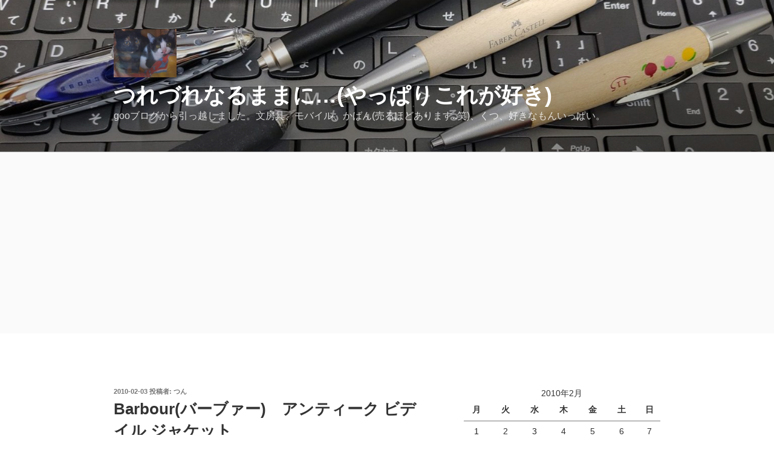

--- FILE ---
content_type: text/html; charset=UTF-8
request_url: https://udaco.info/2010/02/03/barbour%E3%83%90%E3%83%BC%E3%83%96%E3%82%A1%E3%83%BC%E3%82%A2%E3%83%B3%E3%83%86%E3%82%A3%E3%83%BC%E3%82%AF-%E3%83%93%E3%83%87%E3%82%A4%E3%83%AB-%E3%82%B8%E3%83%A3%E3%82%B1%E3%83%83%E3%83%88/
body_size: 30782
content:
<!DOCTYPE html>
<html dir="ltr" lang="ja" class="no-js no-svg">
<head>
<meta charset="UTF-8">
<meta name="viewport" content="width=device-width, initial-scale=1.0">
<link rel="profile" href="https://gmpg.org/xfn/11">

<script>
(function(html){html.className = html.className.replace(/\bno-js\b/,'js')})(document.documentElement);
//# sourceURL=twentyseventeen_javascript_detection
</script>
<title>Barbour(バーブァー) アンティーク ビデイル ジャケット | つれづれなるままに...(やっぱりこれが好き)</title>

		<!-- All in One SEO 4.9.3 - aioseo.com -->
	<meta name="description" content="ずっといいなー..思っていました。 英国王室御用達「Barbour(バーブァー)」 久しぶりに日曜日に二男と待" />
	<meta name="robots" content="max-image-preview:large" />
	<meta name="author" content="つん"/>
	<link rel="canonical" href="https://udaco.info/2010/02/03/barbour%e3%83%90%e3%83%bc%e3%83%96%e3%82%a1%e3%83%bc%e3%82%a2%e3%83%b3%e3%83%86%e3%82%a3%e3%83%bc%e3%82%af-%e3%83%93%e3%83%87%e3%82%a4%e3%83%ab-%e3%82%b8%e3%83%a3%e3%82%b1%e3%83%83%e3%83%88/" />
	<meta name="generator" content="All in One SEO (AIOSEO) 4.9.3" />
		<script type="application/ld+json" class="aioseo-schema">
			{"@context":"https:\/\/schema.org","@graph":[{"@type":"Article","@id":"https:\/\/udaco.info\/2010\/02\/03\/barbour%e3%83%90%e3%83%bc%e3%83%96%e3%82%a1%e3%83%bc%e3%82%a2%e3%83%b3%e3%83%86%e3%82%a3%e3%83%bc%e3%82%af-%e3%83%93%e3%83%87%e3%82%a4%e3%83%ab-%e3%82%b8%e3%83%a3%e3%82%b1%e3%83%83%e3%83%88\/#article","name":"Barbour(\u30d0\u30fc\u30d6\u30a1\u30fc) \u30a2\u30f3\u30c6\u30a3\u30fc\u30af \u30d3\u30c7\u30a4\u30eb \u30b8\u30e3\u30b1\u30c3\u30c8 | \u3064\u308c\u3065\u308c\u306a\u308b\u307e\u307e\u306b...(\u3084\u3063\u3071\u308a\u3053\u308c\u304c\u597d\u304d)","headline":"Barbour(\u30d0\u30fc\u30d6\u30a1\u30fc)\u3000\u30a2\u30f3\u30c6\u30a3\u30fc\u30af \u30d3\u30c7\u30a4\u30eb \u30b8\u30e3\u30b1\u30c3\u30c8","author":{"@id":"https:\/\/udaco.info\/author\/uak\/#author"},"publisher":{"@id":"https:\/\/udaco.info\/#organization"},"image":{"@type":"ImageObject","url":"http:\/\/uak.parallel.jp\/wp-content\/goo_Photo\/\/5056ed212c31104d3e67eae2053231cf.jpg","@id":"https:\/\/udaco.info\/2010\/02\/03\/barbour%e3%83%90%e3%83%bc%e3%83%96%e3%82%a1%e3%83%bc%e3%82%a2%e3%83%b3%e3%83%86%e3%82%a3%e3%83%bc%e3%82%af-%e3%83%93%e3%83%87%e3%82%a4%e3%83%ab-%e3%82%b8%e3%83%a3%e3%82%b1%e3%83%83%e3%83%88\/#articleImage"},"datePublished":"2010-02-03T14:06:44+09:00","dateModified":"2018-06-10T22:42:06+09:00","inLanguage":"ja","mainEntityOfPage":{"@id":"https:\/\/udaco.info\/2010\/02\/03\/barbour%e3%83%90%e3%83%bc%e3%83%96%e3%82%a1%e3%83%bc%e3%82%a2%e3%83%b3%e3%83%86%e3%82%a3%e3%83%bc%e3%82%af-%e3%83%93%e3%83%87%e3%82%a4%e3%83%ab-%e3%82%b8%e3%83%a3%e3%82%b1%e3%83%83%e3%83%88\/#webpage"},"isPartOf":{"@id":"https:\/\/udaco.info\/2010\/02\/03\/barbour%e3%83%90%e3%83%bc%e3%83%96%e3%82%a1%e3%83%bc%e3%82%a2%e3%83%b3%e3%83%86%e3%82%a3%e3%83%bc%e3%82%af-%e3%83%93%e3%83%87%e3%82%a4%e3%83%ab-%e3%82%b8%e3%83%a3%e3%82%b1%e3%83%83%e3%83%88\/#webpage"},"articleSection":"\u304a\u6c17\u306b\u5165\u308a, Barbour, \u30d0\u30fc\u30d6\u30a1\u30fc, \u30d3\u30c7\u30a4\u30eb, \u82f1\u56fd\u738b\u5ba4\u5fa1\u7528\u9054"},{"@type":"BreadcrumbList","@id":"https:\/\/udaco.info\/2010\/02\/03\/barbour%e3%83%90%e3%83%bc%e3%83%96%e3%82%a1%e3%83%bc%e3%82%a2%e3%83%b3%e3%83%86%e3%82%a3%e3%83%bc%e3%82%af-%e3%83%93%e3%83%87%e3%82%a4%e3%83%ab-%e3%82%b8%e3%83%a3%e3%82%b1%e3%83%83%e3%83%88\/#breadcrumblist","itemListElement":[{"@type":"ListItem","@id":"https:\/\/udaco.info#listItem","position":1,"name":"Home","item":"https:\/\/udaco.info","nextItem":{"@type":"ListItem","@id":"https:\/\/udaco.info\/category\/favorite\/#listItem","name":"\u304a\u6c17\u306b\u5165\u308a"}},{"@type":"ListItem","@id":"https:\/\/udaco.info\/category\/favorite\/#listItem","position":2,"name":"\u304a\u6c17\u306b\u5165\u308a","item":"https:\/\/udaco.info\/category\/favorite\/","nextItem":{"@type":"ListItem","@id":"https:\/\/udaco.info\/2010\/02\/03\/barbour%e3%83%90%e3%83%bc%e3%83%96%e3%82%a1%e3%83%bc%e3%82%a2%e3%83%b3%e3%83%86%e3%82%a3%e3%83%bc%e3%82%af-%e3%83%93%e3%83%87%e3%82%a4%e3%83%ab-%e3%82%b8%e3%83%a3%e3%82%b1%e3%83%83%e3%83%88\/#listItem","name":"Barbour(\u30d0\u30fc\u30d6\u30a1\u30fc)\u3000\u30a2\u30f3\u30c6\u30a3\u30fc\u30af \u30d3\u30c7\u30a4\u30eb \u30b8\u30e3\u30b1\u30c3\u30c8"},"previousItem":{"@type":"ListItem","@id":"https:\/\/udaco.info#listItem","name":"Home"}},{"@type":"ListItem","@id":"https:\/\/udaco.info\/2010\/02\/03\/barbour%e3%83%90%e3%83%bc%e3%83%96%e3%82%a1%e3%83%bc%e3%82%a2%e3%83%b3%e3%83%86%e3%82%a3%e3%83%bc%e3%82%af-%e3%83%93%e3%83%87%e3%82%a4%e3%83%ab-%e3%82%b8%e3%83%a3%e3%82%b1%e3%83%83%e3%83%88\/#listItem","position":3,"name":"Barbour(\u30d0\u30fc\u30d6\u30a1\u30fc)\u3000\u30a2\u30f3\u30c6\u30a3\u30fc\u30af \u30d3\u30c7\u30a4\u30eb \u30b8\u30e3\u30b1\u30c3\u30c8","previousItem":{"@type":"ListItem","@id":"https:\/\/udaco.info\/category\/favorite\/#listItem","name":"\u304a\u6c17\u306b\u5165\u308a"}}]},{"@type":"Organization","@id":"https:\/\/udaco.info\/#organization","name":"\u3064\u308c\u3065\u308c\u306a\u308b\u307e\u307e\u306b...(\u3084\u3063\u3071\u308a\u3053\u308c\u304c\u597d\u304d)","description":"goo\u30d6\u30ed\u30b0\u304b\u3089\u5f15\u3063\u8d8a\u3057\u307e\u3057\u305f\u3002\u6587\u623f\u5177\u3001\u30e2\u30d0\u30a4\u30eb\u3001\u304b\u3070\u3093(\u58f2\u308b\u307b\u3069\u3042\u308a\u307e\u3059..\u7b11)\u3001\u304f\u3064\u3001\u597d\u304d\u306a\u3082\u3093\u3044\u3063\u3071\u3044\u3002","url":"https:\/\/udaco.info\/","logo":{"@type":"ImageObject","url":"https:\/\/udaco.info\/wp-content\/uploads\/2024\/06\/cropped-Screenshot_20221221_173041_LINE-1.jpg","@id":"https:\/\/udaco.info\/2010\/02\/03\/barbour%e3%83%90%e3%83%bc%e3%83%96%e3%82%a1%e3%83%bc%e3%82%a2%e3%83%b3%e3%83%86%e3%82%a3%e3%83%bc%e3%82%af-%e3%83%93%e3%83%87%e3%82%a4%e3%83%ab-%e3%82%b8%e3%83%a3%e3%82%b1%e3%83%83%e3%83%88\/#organizationLogo","width":324,"height":250},"image":{"@id":"https:\/\/udaco.info\/2010\/02\/03\/barbour%e3%83%90%e3%83%bc%e3%83%96%e3%82%a1%e3%83%bc%e3%82%a2%e3%83%b3%e3%83%86%e3%82%a3%e3%83%bc%e3%82%af-%e3%83%93%e3%83%87%e3%82%a4%e3%83%ab-%e3%82%b8%e3%83%a3%e3%82%b1%e3%83%83%e3%83%88\/#organizationLogo"}},{"@type":"Person","@id":"https:\/\/udaco.info\/author\/uak\/#author","url":"https:\/\/udaco.info\/author\/uak\/","name":"\u3064\u3093"},{"@type":"WebPage","@id":"https:\/\/udaco.info\/2010\/02\/03\/barbour%e3%83%90%e3%83%bc%e3%83%96%e3%82%a1%e3%83%bc%e3%82%a2%e3%83%b3%e3%83%86%e3%82%a3%e3%83%bc%e3%82%af-%e3%83%93%e3%83%87%e3%82%a4%e3%83%ab-%e3%82%b8%e3%83%a3%e3%82%b1%e3%83%83%e3%83%88\/#webpage","url":"https:\/\/udaco.info\/2010\/02\/03\/barbour%e3%83%90%e3%83%bc%e3%83%96%e3%82%a1%e3%83%bc%e3%82%a2%e3%83%b3%e3%83%86%e3%82%a3%e3%83%bc%e3%82%af-%e3%83%93%e3%83%87%e3%82%a4%e3%83%ab-%e3%82%b8%e3%83%a3%e3%82%b1%e3%83%83%e3%83%88\/","name":"Barbour(\u30d0\u30fc\u30d6\u30a1\u30fc) \u30a2\u30f3\u30c6\u30a3\u30fc\u30af \u30d3\u30c7\u30a4\u30eb \u30b8\u30e3\u30b1\u30c3\u30c8 | \u3064\u308c\u3065\u308c\u306a\u308b\u307e\u307e\u306b...(\u3084\u3063\u3071\u308a\u3053\u308c\u304c\u597d\u304d)","description":"\u305a\u3063\u3068\u3044\u3044\u306a\u30fc..\u601d\u3063\u3066\u3044\u307e\u3057\u305f\u3002 \u82f1\u56fd\u738b\u5ba4\u5fa1\u7528\u9054\u300cBarbour(\u30d0\u30fc\u30d6\u30a1\u30fc)\u300d \u4e45\u3057\u3076\u308a\u306b\u65e5\u66dc\u65e5\u306b\u4e8c\u7537\u3068\u5f85","inLanguage":"ja","isPartOf":{"@id":"https:\/\/udaco.info\/#website"},"breadcrumb":{"@id":"https:\/\/udaco.info\/2010\/02\/03\/barbour%e3%83%90%e3%83%bc%e3%83%96%e3%82%a1%e3%83%bc%e3%82%a2%e3%83%b3%e3%83%86%e3%82%a3%e3%83%bc%e3%82%af-%e3%83%93%e3%83%87%e3%82%a4%e3%83%ab-%e3%82%b8%e3%83%a3%e3%82%b1%e3%83%83%e3%83%88\/#breadcrumblist"},"author":{"@id":"https:\/\/udaco.info\/author\/uak\/#author"},"creator":{"@id":"https:\/\/udaco.info\/author\/uak\/#author"},"datePublished":"2010-02-03T14:06:44+09:00","dateModified":"2018-06-10T22:42:06+09:00"},{"@type":"WebSite","@id":"https:\/\/udaco.info\/#website","url":"https:\/\/udaco.info\/","name":"\u3064\u308c\u3065\u308c\u306a\u308b\u307e\u307e\u306b...(\u3084\u3063\u3071\u308a\u3053\u308c\u304c\u597d\u304d)","description":"goo\u30d6\u30ed\u30b0\u304b\u3089\u5f15\u3063\u8d8a\u3057\u307e\u3057\u305f\u3002\u6587\u623f\u5177\u3001\u30e2\u30d0\u30a4\u30eb\u3001\u304b\u3070\u3093(\u58f2\u308b\u307b\u3069\u3042\u308a\u307e\u3059..\u7b11)\u3001\u304f\u3064\u3001\u597d\u304d\u306a\u3082\u3093\u3044\u3063\u3071\u3044\u3002","inLanguage":"ja","publisher":{"@id":"https:\/\/udaco.info\/#organization"}}]}
		</script>
		<!-- All in One SEO -->

<link rel="alternate" type="application/rss+xml" title="つれづれなるままに...(やっぱりこれが好き) &raquo; フィード" href="https://udaco.info/feed/" />
<link rel="alternate" type="application/rss+xml" title="つれづれなるままに...(やっぱりこれが好き) &raquo; コメントフィード" href="https://udaco.info/comments/feed/" />
<link rel="alternate" type="application/rss+xml" title="つれづれなるままに...(やっぱりこれが好き) &raquo; Barbour(バーブァー)　アンティーク ビデイル ジャケット のコメントのフィード" href="https://udaco.info/2010/02/03/barbour%e3%83%90%e3%83%bc%e3%83%96%e3%82%a1%e3%83%bc%e3%82%a2%e3%83%b3%e3%83%86%e3%82%a3%e3%83%bc%e3%82%af-%e3%83%93%e3%83%87%e3%82%a4%e3%83%ab-%e3%82%b8%e3%83%a3%e3%82%b1%e3%83%83%e3%83%88/feed/" />
<link rel="alternate" title="oEmbed (JSON)" type="application/json+oembed" href="https://udaco.info/wp-json/oembed/1.0/embed?url=https%3A%2F%2Fudaco.info%2F2010%2F02%2F03%2Fbarbour%25e3%2583%2590%25e3%2583%25bc%25e3%2583%2596%25e3%2582%25a1%25e3%2583%25bc%25e3%2582%25a2%25e3%2583%25b3%25e3%2583%2586%25e3%2582%25a3%25e3%2583%25bc%25e3%2582%25af-%25e3%2583%2593%25e3%2583%2587%25e3%2582%25a4%25e3%2583%25ab-%25e3%2582%25b8%25e3%2583%25a3%25e3%2582%25b1%25e3%2583%2583%25e3%2583%2588%2F" />
<link rel="alternate" title="oEmbed (XML)" type="text/xml+oembed" href="https://udaco.info/wp-json/oembed/1.0/embed?url=https%3A%2F%2Fudaco.info%2F2010%2F02%2F03%2Fbarbour%25e3%2583%2590%25e3%2583%25bc%25e3%2583%2596%25e3%2582%25a1%25e3%2583%25bc%25e3%2582%25a2%25e3%2583%25b3%25e3%2583%2586%25e3%2582%25a3%25e3%2583%25bc%25e3%2582%25af-%25e3%2583%2593%25e3%2583%2587%25e3%2582%25a4%25e3%2583%25ab-%25e3%2582%25b8%25e3%2583%25a3%25e3%2582%25b1%25e3%2583%2583%25e3%2583%2588%2F&#038;format=xml" />
<!-- udaco.info is managing ads with Advanced Ads 2.0.16 – https://wpadvancedads.com/ --><script id="udaco-ready">
			window.advanced_ads_ready=function(e,a){a=a||"complete";var d=function(e){return"interactive"===a?"loading"!==e:"complete"===e};d(document.readyState)?e():document.addEventListener("readystatechange",(function(a){d(a.target.readyState)&&e()}),{once:"interactive"===a})},window.advanced_ads_ready_queue=window.advanced_ads_ready_queue||[];		</script>
		<style id='wp-img-auto-sizes-contain-inline-css'>
img:is([sizes=auto i],[sizes^="auto," i]){contain-intrinsic-size:3000px 1500px}
/*# sourceURL=wp-img-auto-sizes-contain-inline-css */
</style>
<style id='wp-emoji-styles-inline-css'>

	img.wp-smiley, img.emoji {
		display: inline !important;
		border: none !important;
		box-shadow: none !important;
		height: 1em !important;
		width: 1em !important;
		margin: 0 0.07em !important;
		vertical-align: -0.1em !important;
		background: none !important;
		padding: 0 !important;
	}
/*# sourceURL=wp-emoji-styles-inline-css */
</style>
<style id='wp-block-library-inline-css'>
:root{--wp-block-synced-color:#7a00df;--wp-block-synced-color--rgb:122,0,223;--wp-bound-block-color:var(--wp-block-synced-color);--wp-editor-canvas-background:#ddd;--wp-admin-theme-color:#007cba;--wp-admin-theme-color--rgb:0,124,186;--wp-admin-theme-color-darker-10:#006ba1;--wp-admin-theme-color-darker-10--rgb:0,107,160.5;--wp-admin-theme-color-darker-20:#005a87;--wp-admin-theme-color-darker-20--rgb:0,90,135;--wp-admin-border-width-focus:2px}@media (min-resolution:192dpi){:root{--wp-admin-border-width-focus:1.5px}}.wp-element-button{cursor:pointer}:root .has-very-light-gray-background-color{background-color:#eee}:root .has-very-dark-gray-background-color{background-color:#313131}:root .has-very-light-gray-color{color:#eee}:root .has-very-dark-gray-color{color:#313131}:root .has-vivid-green-cyan-to-vivid-cyan-blue-gradient-background{background:linear-gradient(135deg,#00d084,#0693e3)}:root .has-purple-crush-gradient-background{background:linear-gradient(135deg,#34e2e4,#4721fb 50%,#ab1dfe)}:root .has-hazy-dawn-gradient-background{background:linear-gradient(135deg,#faaca8,#dad0ec)}:root .has-subdued-olive-gradient-background{background:linear-gradient(135deg,#fafae1,#67a671)}:root .has-atomic-cream-gradient-background{background:linear-gradient(135deg,#fdd79a,#004a59)}:root .has-nightshade-gradient-background{background:linear-gradient(135deg,#330968,#31cdcf)}:root .has-midnight-gradient-background{background:linear-gradient(135deg,#020381,#2874fc)}:root{--wp--preset--font-size--normal:16px;--wp--preset--font-size--huge:42px}.has-regular-font-size{font-size:1em}.has-larger-font-size{font-size:2.625em}.has-normal-font-size{font-size:var(--wp--preset--font-size--normal)}.has-huge-font-size{font-size:var(--wp--preset--font-size--huge)}.has-text-align-center{text-align:center}.has-text-align-left{text-align:left}.has-text-align-right{text-align:right}.has-fit-text{white-space:nowrap!important}#end-resizable-editor-section{display:none}.aligncenter{clear:both}.items-justified-left{justify-content:flex-start}.items-justified-center{justify-content:center}.items-justified-right{justify-content:flex-end}.items-justified-space-between{justify-content:space-between}.screen-reader-text{border:0;clip-path:inset(50%);height:1px;margin:-1px;overflow:hidden;padding:0;position:absolute;width:1px;word-wrap:normal!important}.screen-reader-text:focus{background-color:#ddd;clip-path:none;color:#444;display:block;font-size:1em;height:auto;left:5px;line-height:normal;padding:15px 23px 14px;text-decoration:none;top:5px;width:auto;z-index:100000}html :where(.has-border-color){border-style:solid}html :where([style*=border-top-color]){border-top-style:solid}html :where([style*=border-right-color]){border-right-style:solid}html :where([style*=border-bottom-color]){border-bottom-style:solid}html :where([style*=border-left-color]){border-left-style:solid}html :where([style*=border-width]){border-style:solid}html :where([style*=border-top-width]){border-top-style:solid}html :where([style*=border-right-width]){border-right-style:solid}html :where([style*=border-bottom-width]){border-bottom-style:solid}html :where([style*=border-left-width]){border-left-style:solid}html :where(img[class*=wp-image-]){height:auto;max-width:100%}:where(figure){margin:0 0 1em}html :where(.is-position-sticky){--wp-admin--admin-bar--position-offset:var(--wp-admin--admin-bar--height,0px)}@media screen and (max-width:600px){html :where(.is-position-sticky){--wp-admin--admin-bar--position-offset:0px}}

/*# sourceURL=wp-block-library-inline-css */
</style><style id='global-styles-inline-css'>
:root{--wp--preset--aspect-ratio--square: 1;--wp--preset--aspect-ratio--4-3: 4/3;--wp--preset--aspect-ratio--3-4: 3/4;--wp--preset--aspect-ratio--3-2: 3/2;--wp--preset--aspect-ratio--2-3: 2/3;--wp--preset--aspect-ratio--16-9: 16/9;--wp--preset--aspect-ratio--9-16: 9/16;--wp--preset--color--black: #000000;--wp--preset--color--cyan-bluish-gray: #abb8c3;--wp--preset--color--white: #ffffff;--wp--preset--color--pale-pink: #f78da7;--wp--preset--color--vivid-red: #cf2e2e;--wp--preset--color--luminous-vivid-orange: #ff6900;--wp--preset--color--luminous-vivid-amber: #fcb900;--wp--preset--color--light-green-cyan: #7bdcb5;--wp--preset--color--vivid-green-cyan: #00d084;--wp--preset--color--pale-cyan-blue: #8ed1fc;--wp--preset--color--vivid-cyan-blue: #0693e3;--wp--preset--color--vivid-purple: #9b51e0;--wp--preset--gradient--vivid-cyan-blue-to-vivid-purple: linear-gradient(135deg,rgb(6,147,227) 0%,rgb(155,81,224) 100%);--wp--preset--gradient--light-green-cyan-to-vivid-green-cyan: linear-gradient(135deg,rgb(122,220,180) 0%,rgb(0,208,130) 100%);--wp--preset--gradient--luminous-vivid-amber-to-luminous-vivid-orange: linear-gradient(135deg,rgb(252,185,0) 0%,rgb(255,105,0) 100%);--wp--preset--gradient--luminous-vivid-orange-to-vivid-red: linear-gradient(135deg,rgb(255,105,0) 0%,rgb(207,46,46) 100%);--wp--preset--gradient--very-light-gray-to-cyan-bluish-gray: linear-gradient(135deg,rgb(238,238,238) 0%,rgb(169,184,195) 100%);--wp--preset--gradient--cool-to-warm-spectrum: linear-gradient(135deg,rgb(74,234,220) 0%,rgb(151,120,209) 20%,rgb(207,42,186) 40%,rgb(238,44,130) 60%,rgb(251,105,98) 80%,rgb(254,248,76) 100%);--wp--preset--gradient--blush-light-purple: linear-gradient(135deg,rgb(255,206,236) 0%,rgb(152,150,240) 100%);--wp--preset--gradient--blush-bordeaux: linear-gradient(135deg,rgb(254,205,165) 0%,rgb(254,45,45) 50%,rgb(107,0,62) 100%);--wp--preset--gradient--luminous-dusk: linear-gradient(135deg,rgb(255,203,112) 0%,rgb(199,81,192) 50%,rgb(65,88,208) 100%);--wp--preset--gradient--pale-ocean: linear-gradient(135deg,rgb(255,245,203) 0%,rgb(182,227,212) 50%,rgb(51,167,181) 100%);--wp--preset--gradient--electric-grass: linear-gradient(135deg,rgb(202,248,128) 0%,rgb(113,206,126) 100%);--wp--preset--gradient--midnight: linear-gradient(135deg,rgb(2,3,129) 0%,rgb(40,116,252) 100%);--wp--preset--font-size--small: 13px;--wp--preset--font-size--medium: 20px;--wp--preset--font-size--large: 36px;--wp--preset--font-size--x-large: 42px;--wp--preset--spacing--20: 0.44rem;--wp--preset--spacing--30: 0.67rem;--wp--preset--spacing--40: 1rem;--wp--preset--spacing--50: 1.5rem;--wp--preset--spacing--60: 2.25rem;--wp--preset--spacing--70: 3.38rem;--wp--preset--spacing--80: 5.06rem;--wp--preset--shadow--natural: 6px 6px 9px rgba(0, 0, 0, 0.2);--wp--preset--shadow--deep: 12px 12px 50px rgba(0, 0, 0, 0.4);--wp--preset--shadow--sharp: 6px 6px 0px rgba(0, 0, 0, 0.2);--wp--preset--shadow--outlined: 6px 6px 0px -3px rgb(255, 255, 255), 6px 6px rgb(0, 0, 0);--wp--preset--shadow--crisp: 6px 6px 0px rgb(0, 0, 0);}:where(.is-layout-flex){gap: 0.5em;}:where(.is-layout-grid){gap: 0.5em;}body .is-layout-flex{display: flex;}.is-layout-flex{flex-wrap: wrap;align-items: center;}.is-layout-flex > :is(*, div){margin: 0;}body .is-layout-grid{display: grid;}.is-layout-grid > :is(*, div){margin: 0;}:where(.wp-block-columns.is-layout-flex){gap: 2em;}:where(.wp-block-columns.is-layout-grid){gap: 2em;}:where(.wp-block-post-template.is-layout-flex){gap: 1.25em;}:where(.wp-block-post-template.is-layout-grid){gap: 1.25em;}.has-black-color{color: var(--wp--preset--color--black) !important;}.has-cyan-bluish-gray-color{color: var(--wp--preset--color--cyan-bluish-gray) !important;}.has-white-color{color: var(--wp--preset--color--white) !important;}.has-pale-pink-color{color: var(--wp--preset--color--pale-pink) !important;}.has-vivid-red-color{color: var(--wp--preset--color--vivid-red) !important;}.has-luminous-vivid-orange-color{color: var(--wp--preset--color--luminous-vivid-orange) !important;}.has-luminous-vivid-amber-color{color: var(--wp--preset--color--luminous-vivid-amber) !important;}.has-light-green-cyan-color{color: var(--wp--preset--color--light-green-cyan) !important;}.has-vivid-green-cyan-color{color: var(--wp--preset--color--vivid-green-cyan) !important;}.has-pale-cyan-blue-color{color: var(--wp--preset--color--pale-cyan-blue) !important;}.has-vivid-cyan-blue-color{color: var(--wp--preset--color--vivid-cyan-blue) !important;}.has-vivid-purple-color{color: var(--wp--preset--color--vivid-purple) !important;}.has-black-background-color{background-color: var(--wp--preset--color--black) !important;}.has-cyan-bluish-gray-background-color{background-color: var(--wp--preset--color--cyan-bluish-gray) !important;}.has-white-background-color{background-color: var(--wp--preset--color--white) !important;}.has-pale-pink-background-color{background-color: var(--wp--preset--color--pale-pink) !important;}.has-vivid-red-background-color{background-color: var(--wp--preset--color--vivid-red) !important;}.has-luminous-vivid-orange-background-color{background-color: var(--wp--preset--color--luminous-vivid-orange) !important;}.has-luminous-vivid-amber-background-color{background-color: var(--wp--preset--color--luminous-vivid-amber) !important;}.has-light-green-cyan-background-color{background-color: var(--wp--preset--color--light-green-cyan) !important;}.has-vivid-green-cyan-background-color{background-color: var(--wp--preset--color--vivid-green-cyan) !important;}.has-pale-cyan-blue-background-color{background-color: var(--wp--preset--color--pale-cyan-blue) !important;}.has-vivid-cyan-blue-background-color{background-color: var(--wp--preset--color--vivid-cyan-blue) !important;}.has-vivid-purple-background-color{background-color: var(--wp--preset--color--vivid-purple) !important;}.has-black-border-color{border-color: var(--wp--preset--color--black) !important;}.has-cyan-bluish-gray-border-color{border-color: var(--wp--preset--color--cyan-bluish-gray) !important;}.has-white-border-color{border-color: var(--wp--preset--color--white) !important;}.has-pale-pink-border-color{border-color: var(--wp--preset--color--pale-pink) !important;}.has-vivid-red-border-color{border-color: var(--wp--preset--color--vivid-red) !important;}.has-luminous-vivid-orange-border-color{border-color: var(--wp--preset--color--luminous-vivid-orange) !important;}.has-luminous-vivid-amber-border-color{border-color: var(--wp--preset--color--luminous-vivid-amber) !important;}.has-light-green-cyan-border-color{border-color: var(--wp--preset--color--light-green-cyan) !important;}.has-vivid-green-cyan-border-color{border-color: var(--wp--preset--color--vivid-green-cyan) !important;}.has-pale-cyan-blue-border-color{border-color: var(--wp--preset--color--pale-cyan-blue) !important;}.has-vivid-cyan-blue-border-color{border-color: var(--wp--preset--color--vivid-cyan-blue) !important;}.has-vivid-purple-border-color{border-color: var(--wp--preset--color--vivid-purple) !important;}.has-vivid-cyan-blue-to-vivid-purple-gradient-background{background: var(--wp--preset--gradient--vivid-cyan-blue-to-vivid-purple) !important;}.has-light-green-cyan-to-vivid-green-cyan-gradient-background{background: var(--wp--preset--gradient--light-green-cyan-to-vivid-green-cyan) !important;}.has-luminous-vivid-amber-to-luminous-vivid-orange-gradient-background{background: var(--wp--preset--gradient--luminous-vivid-amber-to-luminous-vivid-orange) !important;}.has-luminous-vivid-orange-to-vivid-red-gradient-background{background: var(--wp--preset--gradient--luminous-vivid-orange-to-vivid-red) !important;}.has-very-light-gray-to-cyan-bluish-gray-gradient-background{background: var(--wp--preset--gradient--very-light-gray-to-cyan-bluish-gray) !important;}.has-cool-to-warm-spectrum-gradient-background{background: var(--wp--preset--gradient--cool-to-warm-spectrum) !important;}.has-blush-light-purple-gradient-background{background: var(--wp--preset--gradient--blush-light-purple) !important;}.has-blush-bordeaux-gradient-background{background: var(--wp--preset--gradient--blush-bordeaux) !important;}.has-luminous-dusk-gradient-background{background: var(--wp--preset--gradient--luminous-dusk) !important;}.has-pale-ocean-gradient-background{background: var(--wp--preset--gradient--pale-ocean) !important;}.has-electric-grass-gradient-background{background: var(--wp--preset--gradient--electric-grass) !important;}.has-midnight-gradient-background{background: var(--wp--preset--gradient--midnight) !important;}.has-small-font-size{font-size: var(--wp--preset--font-size--small) !important;}.has-medium-font-size{font-size: var(--wp--preset--font-size--medium) !important;}.has-large-font-size{font-size: var(--wp--preset--font-size--large) !important;}.has-x-large-font-size{font-size: var(--wp--preset--font-size--x-large) !important;}
/*# sourceURL=global-styles-inline-css */
</style>

<style id='classic-theme-styles-inline-css'>
/*! This file is auto-generated */
.wp-block-button__link{color:#fff;background-color:#32373c;border-radius:9999px;box-shadow:none;text-decoration:none;padding:calc(.667em + 2px) calc(1.333em + 2px);font-size:1.125em}.wp-block-file__button{background:#32373c;color:#fff;text-decoration:none}
/*# sourceURL=/wp-includes/css/classic-themes.min.css */
</style>
<link rel='stylesheet' id='twentyseventeen-style-css' href='https://udaco.info/wp-content/themes/twentyseventeen/style.css?ver=20251202' media='all' />
<link rel='stylesheet' id='twentyseventeen-block-style-css' href='https://udaco.info/wp-content/themes/twentyseventeen/assets/css/blocks.css?ver=20240729' media='all' />
<script src="https://udaco.info/wp-includes/js/jquery/jquery.min.js?ver=3.7.1" id="jquery-core-js"></script>
<script src="https://udaco.info/wp-includes/js/jquery/jquery-migrate.min.js?ver=3.4.1" id="jquery-migrate-js"></script>
<script id="twentyseventeen-global-js-extra">
var twentyseventeenScreenReaderText = {"quote":"\u003Csvg class=\"icon icon-quote-right\" aria-hidden=\"true\" role=\"img\"\u003E \u003Cuse href=\"#icon-quote-right\" xlink:href=\"#icon-quote-right\"\u003E\u003C/use\u003E \u003C/svg\u003E"};
//# sourceURL=twentyseventeen-global-js-extra
</script>
<script src="https://udaco.info/wp-content/themes/twentyseventeen/assets/js/global.js?ver=20211130" id="twentyseventeen-global-js" defer data-wp-strategy="defer"></script>
<link rel="https://api.w.org/" href="https://udaco.info/wp-json/" /><link rel="alternate" title="JSON" type="application/json" href="https://udaco.info/wp-json/wp/v2/posts/307" /><link rel="EditURI" type="application/rsd+xml" title="RSD" href="https://udaco.info/xmlrpc.php?rsd" />
<link rel="pingback" href="https://udaco.info/xmlrpc.php">
<style>.recentcomments a{display:inline !important;padding:0 !important;margin:0 !important;}</style><style>ins.adsbygoogle { background-color: transparent; padding: 0; }</style><script  async src="https://pagead2.googlesyndication.com/pagead/js/adsbygoogle.js?client=ca-pub-3423948163475636" crossorigin="anonymous"></script><link rel="icon" href="https://udaco.info/wp-content/uploads/2017/11/cropped-38332eba4797c5c6ba51a345f5c2c78d-32x32.png" sizes="32x32" />
<link rel="icon" href="https://udaco.info/wp-content/uploads/2017/11/cropped-38332eba4797c5c6ba51a345f5c2c78d-192x192.png" sizes="192x192" />
<link rel="apple-touch-icon" href="https://udaco.info/wp-content/uploads/2017/11/cropped-38332eba4797c5c6ba51a345f5c2c78d-180x180.png" />
<meta name="msapplication-TileImage" content="https://udaco.info/wp-content/uploads/2017/11/cropped-38332eba4797c5c6ba51a345f5c2c78d-270x270.png" />
</head>

<body data-rsssl=1 class="wp-singular post-template-default single single-post postid-307 single-format-standard wp-custom-logo wp-embed-responsive wp-theme-twentyseventeen group-blog has-header-image has-sidebar colors-light aa-prefix-udaco-">
<div id="page" class="site">
	<a class="skip-link screen-reader-text" href="#content">
		コンテンツへスキップ	</a>

	<header id="masthead" class="site-header">

		<div class="custom-header">

		<div class="custom-header-media">
			<div id="wp-custom-header" class="wp-custom-header"><img src="https://udaco.info/wp-content/uploads/2022/11/cropped-IMG_20221105_144810609kr-1.jpg" width="2000" height="1126" alt="" srcset="https://udaco.info/wp-content/uploads/2022/11/cropped-IMG_20221105_144810609kr-1.jpg 2000w, https://udaco.info/wp-content/uploads/2022/11/cropped-IMG_20221105_144810609kr-1-300x169.jpg 300w, https://udaco.info/wp-content/uploads/2022/11/cropped-IMG_20221105_144810609kr-1-1024x577.jpg 1024w, https://udaco.info/wp-content/uploads/2022/11/cropped-IMG_20221105_144810609kr-1-768x432.jpg 768w, https://udaco.info/wp-content/uploads/2022/11/cropped-IMG_20221105_144810609kr-1-1536x865.jpg 1536w" sizes="(max-width: 767px) 200vw, 100vw" decoding="async" fetchpriority="high" /></div>		</div>

	<div class="site-branding">
	<div class="wrap">

		<a href="https://udaco.info/" class="custom-logo-link" rel="home"><img width="324" height="250" src="https://udaco.info/wp-content/uploads/2024/06/cropped-Screenshot_20221221_173041_LINE-1.jpg" class="custom-logo" alt="つれづれなるままに&#8230;(やっぱりこれが好き)" decoding="async" srcset="https://udaco.info/wp-content/uploads/2024/06/cropped-Screenshot_20221221_173041_LINE-1.jpg 324w, https://udaco.info/wp-content/uploads/2024/06/cropped-Screenshot_20221221_173041_LINE-1-300x231.jpg 300w" sizes="100vw" /></a>
		<div class="site-branding-text">
							<p class="site-title"><a href="https://udaco.info/" rel="home" >つれづれなるままに&#8230;(やっぱりこれが好き)</a></p>
								<p class="site-description">gooブログから引っ越しました。文房具、モバイル、かばん(売るほどあります..笑)、くつ、好きなもんいっぱい。</p>
					</div><!-- .site-branding-text -->

		
	</div><!-- .wrap -->
</div><!-- .site-branding -->

</div><!-- .custom-header -->

		
	</header><!-- #masthead -->

	
	<div class="site-content-contain">
		<div id="content" class="site-content">

<div class="wrap">
	<div id="primary" class="content-area">
		<main id="main" class="site-main">

			
<article id="post-307" class="post-307 post type-post status-publish format-standard hentry category-favorite tag-barbour tag-579 tag-580 tag-581">
		<header class="entry-header">
		<div class="entry-meta"><span class="posted-on"><span class="screen-reader-text">投稿日:</span> <a href="https://udaco.info/2010/02/03/barbour%e3%83%90%e3%83%bc%e3%83%96%e3%82%a1%e3%83%bc%e3%82%a2%e3%83%b3%e3%83%86%e3%82%a3%e3%83%bc%e3%82%af-%e3%83%93%e3%83%87%e3%82%a4%e3%83%ab-%e3%82%b8%e3%83%a3%e3%82%b1%e3%83%83%e3%83%88/" rel="bookmark"><time class="entry-date published" datetime="2010-02-03T14:06:44+09:00">2010-02-03</time><time class="updated" datetime="2018-06-10T22:42:06+09:00">2018-06-10</time></a></span><span class="byline"> 投稿者: <span class="author vcard"><a class="url fn n" href="https://udaco.info/author/uak/">つん</a></span></span></div><!-- .entry-meta --><h1 class="entry-title">Barbour(バーブァー)　アンティーク ビデイル ジャケット</h1>	</header><!-- .entry-header -->

	
	<div class="entry-content">
		<p>ずっといいなー..思っていました。<br />
英国王室御用達「Barbour(バーブァー)」<br />
<img decoding="async" src="https://uak.parallel.jp/wp-content/goo_Photo//5056ed212c31104d3e67eae2053231cf.jpg" /></p>
<p>久しぶりに日曜日に二男と待ち合わせをして買い物をしました。<br />
帰りぎわに、立ち寄ったお店で..見つけました。<br />
お店の方の「今日値下げしたところです<img decoding="async" src="https://blogimg.goo.ne.jp/img_emoji/face_warai.gif" />」<br />
のことばに..<strong>えっ</strong><br />
まえまえからほしがっていた夫におもわず<img decoding="async" src="https://blogimg.goo.ne.jp/img_emoji/handyph_blue.gif" /><img decoding="async" src="https://blogimg.goo.ne.jp/img_emoji/ase.gif" /><img decoding="async" src="https://blogimg.goo.ne.jp/img_emoji/ase.gif" /></p>
<p>「今から行く」というので待ちました。<br />
そのあいだに二男に試着してもらってたんですが、<br />
本人も気に入ってしまい..笑</p>
<p><img decoding="async" src="https://uak.parallel.jp/wp-content/goo_Photo//ebed4355e28fc98b3fdc39d753d2278c.jpg" alt="" /></p>
<p>結局夫はこれになりました..笑<br />
一着分で両方買えてしまいましたけど..<img decoding="async" src="https://blogimg.goo.ne.jp/img_emoji/face_nika.gif" /></p>
<p>ほんとに..これは縁ですね..<img decoding="async" src="https://blogimg.goo.ne.jp/img_emoji/heartss_pink.gif" /><img decoding="async" src="https://blogimg.goo.ne.jp/img_emoji/heratss_blue.gif" /></p>
<p><img decoding="async" src="https://uak.parallel.jp/wp-content/goo_Photo//9ecf86f2e3d1c856fe8c5ad22d431b56.jpg" alt="" /></p>
<p>こちらの方は、とてもきめ細かなコットンにワックス処理されて<br />
いるというか..質感がとても繊細です..。</p>
<p>ただ..わたしは、もともとワックスやオイルのにおいがきらいじゃ<br />
ないので..ふだん着るのには今のものの方がよくなったんでしょうけど、、<br />
Filsonにしてもなんとなく昔のにおいの濃かったものの方が<img decoding="async" src="https://blogimg.goo.ne.jp/img_emoji/face_suki.gif" />ーー..</p>
<p><img decoding="async" src="https://uak.parallel.jp/wp-content/goo_Photo//2171666c80185e113e7eff7f4df5fbee.jpg" alt="" /></p>
<p>こっちはうしろすがたは..なかなかです..<img decoding="async" src="https://blogimg.goo.ne.jp/img_emoji/face_heart.gif" /></p>
<p><img decoding="async" src="https://ad.linksynergy.com/fs-bin/show?id=rwWm/E3b9J0&amp;bids=202278.306&amp;type=2&amp;subid=0" alt="" width="1" height="1" border="0" /></p>
<p><img decoding="async" src="https://ad.linksynergy.com/fs-bin/show?id=rwWm/E3b9J0&amp;bids=202278.288&amp;type=2&amp;subid=0" alt="" width="1" height="1" border="0" /></p>
<p>&nbsp;</p>
	</div><!-- .entry-content -->

	<footer class="entry-footer"><span class="cat-tags-links"><span class="cat-links"><svg class="icon icon-folder-open" aria-hidden="true" role="img"> <use href="#icon-folder-open" xlink:href="#icon-folder-open"></use> </svg><span class="screen-reader-text">カテゴリー</span><a href="https://udaco.info/category/favorite/" rel="category tag">お気に入り</a></span><span class="tags-links"><svg class="icon icon-hashtag" aria-hidden="true" role="img"> <use href="#icon-hashtag" xlink:href="#icon-hashtag"></use> </svg><span class="screen-reader-text">タグ</span><a href="https://udaco.info/tag/barbour/" rel="tag">Barbour</a>、<a href="https://udaco.info/tag/%e3%83%90%e3%83%bc%e3%83%96%e3%82%a1%e3%83%bc/" rel="tag">バーブァー</a>、<a href="https://udaco.info/tag/%e3%83%93%e3%83%87%e3%82%a4%e3%83%ab/" rel="tag">ビデイル</a>、<a href="https://udaco.info/tag/%e8%8b%b1%e5%9b%bd%e7%8e%8b%e5%ae%a4%e5%be%a1%e7%94%a8%e9%81%94/" rel="tag">英国王室御用達</a></span></span></footer> <!-- .entry-footer -->
</article><!-- #post-307 -->

<div id="comments" class="comments-area">

		<div id="respond" class="comment-respond">
		<h3 id="reply-title" class="comment-reply-title">コメントを残す <small><a rel="nofollow" id="cancel-comment-reply-link" href="/2010/02/03/barbour%E3%83%90%E3%83%BC%E3%83%96%E3%82%A1%E3%83%BC%E3%82%A2%E3%83%B3%E3%83%86%E3%82%A3%E3%83%BC%E3%82%AF-%E3%83%93%E3%83%87%E3%82%A4%E3%83%AB-%E3%82%B8%E3%83%A3%E3%82%B1%E3%83%83%E3%83%88/#respond" style="display:none;">コメントをキャンセル</a></small></h3><form action="https://udaco.info/wp-comments-post.php" method="post" id="commentform" class="comment-form"><p class="comment-notes"><span id="email-notes">メールアドレスが公開されることはありません。</span> <span class="required-field-message"><span class="required">※</span> が付いている欄は必須項目です</span></p><p class="comment-form-comment"><label for="comment">コメント <span class="required">※</span></label> <textarea id="comment" name="comment" cols="45" rows="8" maxlength="65525" required></textarea></p><p class="comment-form-author"><label for="author">名前 <span class="required">※</span></label> <input id="author" name="author" type="text" value="" size="30" maxlength="245" autocomplete="name" required /></p>
<p class="comment-form-email"><label for="email">メール <span class="required">※</span></label> <input id="email" name="email" type="email" value="" size="30" maxlength="100" aria-describedby="email-notes" autocomplete="email" required /></p>
<p class="comment-form-url"><label for="url">サイト</label> <input id="url" name="url" type="url" value="" size="30" maxlength="200" autocomplete="url" /></p>
<p><img src="https://udaco.info/wp-content/siteguard/799276858.png" alt="CAPTCHA"></p><p><label for="siteguard_captcha">上に表示された文字を入力してください。</label><br /><input type="text" name="siteguard_captcha" id="siteguard_captcha" class="input" value="" size="10" aria-required="true" /><input type="hidden" name="siteguard_captcha_prefix" id="siteguard_captcha_prefix" value="799276858" /></p><p class="form-submit"><input name="submit" type="submit" id="submit" class="submit" value="コメントを送信" /> <input type='hidden' name='comment_post_ID' value='307' id='comment_post_ID' />
<input type='hidden' name='comment_parent' id='comment_parent' value='0' />
</p></form>	</div><!-- #respond -->
	
</div><!-- #comments -->

	<nav class="navigation post-navigation" aria-label="投稿">
		<h2 class="screen-reader-text">投稿ナビゲーション</h2>
		<div class="nav-links"><div class="nav-previous"><a href="https://udaco.info/2010/02/01/saya/" rel="prev"><span class="screen-reader-text">前の投稿</span><span aria-hidden="true" class="nav-subtitle">前</span> <span class="nav-title"><span class="nav-title-icon-wrapper"><svg class="icon icon-arrow-left" aria-hidden="true" role="img"> <use href="#icon-arrow-left" xlink:href="#icon-arrow-left"></use> </svg></span>SAYA</span></a></div><div class="nav-next"><a href="https://udaco.info/2010/02/11/clarks-2/" rel="next"><span class="screen-reader-text">次の投稿</span><span aria-hidden="true" class="nav-subtitle">次</span> <span class="nav-title">Clarks..2<span class="nav-title-icon-wrapper"><svg class="icon icon-arrow-right" aria-hidden="true" role="img"> <use href="#icon-arrow-right" xlink:href="#icon-arrow-right"></use> </svg></span></span></a></div></div>
	</nav>
		</main><!-- #main -->
	</div><!-- #primary -->
	
<aside id="secondary" class="widget-area" aria-label="ブログサイドバー">
	<section id="calendar-3" class="widget widget_calendar"><div id="calendar_wrap" class="calendar_wrap"><table id="wp-calendar" class="wp-calendar-table">
	<caption>2010年2月</caption>
	<thead>
	<tr>
		<th scope="col" aria-label="月曜日">月</th>
		<th scope="col" aria-label="火曜日">火</th>
		<th scope="col" aria-label="水曜日">水</th>
		<th scope="col" aria-label="木曜日">木</th>
		<th scope="col" aria-label="金曜日">金</th>
		<th scope="col" aria-label="土曜日">土</th>
		<th scope="col" aria-label="日曜日">日</th>
	</tr>
	</thead>
	<tbody>
	<tr><td><a href="https://udaco.info/2010/02/01/" aria-label="2010年2月1日 に投稿を公開">1</a></td><td>2</td><td><a href="https://udaco.info/2010/02/03/" aria-label="2010年2月3日 に投稿を公開">3</a></td><td>4</td><td>5</td><td>6</td><td>7</td>
	</tr>
	<tr>
		<td>8</td><td>9</td><td>10</td><td><a href="https://udaco.info/2010/02/11/" aria-label="2010年2月11日 に投稿を公開">11</a></td><td>12</td><td>13</td><td>14</td>
	</tr>
	<tr>
		<td>15</td><td>16</td><td>17</td><td>18</td><td>19</td><td>20</td><td>21</td>
	</tr>
	<tr>
		<td>22</td><td>23</td><td>24</td><td>25</td><td>26</td><td>27</td><td>28</td>
	</tr>
	</tbody>
	</table><nav aria-label="前と次の月" class="wp-calendar-nav">
		<span class="wp-calendar-nav-prev"><a href="https://udaco.info/2010/01/">&laquo; 1月</a></span>
		<span class="pad">&nbsp;</span>
		<span class="wp-calendar-nav-next"><a href="https://udaco.info/2010/03/">3月 &raquo;</a></span>
	</nav></div></section><section id="pages-3" class="widget widget_pages"><h2 class="widget-title">固定ページ</h2><nav aria-label="固定ページ">
			<ul>
				<li class="page_item page-item-776"><a href="https://udaco.info/776-2/">LINE@始めました。</a></li>
<li class="page_item page-item-1968"><a href="https://udaco.info/%e3%81%b7%e3%82%89%e3%81%84%e3%81%b0%e3%81%97%e3%83%bc%e3%81%bd%e3%82%8a%e3%81%97%e3%83%bc/">ぷらいばしーぽりしー</a></li>
<li class="page_item page-item-1285"><a href="https://udaco.info/%e7%a7%bb%e8%bb%a2%e3%81%97%e3%81%a6%e3%81%8d%e3%81%be%e3%81%97%e3%81%9f%e3%80%82/">移転してきました。</a></li>
<li class="page_item page-item-2293"><a href="https://udaco.info/%e7%ae%a1%e7%90%86%e4%ba%ba%e3%81%a7%e3%81%99%e3%80%82%e3%82%88%e3%82%8d%e3%81%97%e3%81%8f%e3%81%8a%e3%81%ad%e3%81%8c%e3%81%84%e3%81%97%e3%81%be%e3%81%99%e3%80%82/">管理人です。よろしくおねがいします。</a></li>
			</ul>

			</nav></section><section id="categories-2" class="widget widget_categories"><h2 class="widget-title">カテゴリー</h2><nav aria-label="カテゴリー">
			<ul>
					<li class="cat-item cat-item-2481"><a href="https://udaco.info/category/%e3%81%86%e3%81%a1%e3%81%ae%e3%81%94%e3%81%af%e3%82%93/">うちのごはん</a>
</li>
	<li class="cat-item cat-item-2568"><a href="https://udaco.info/category/%e3%81%8a%e3%81%99%e3%81%99%e3%82%81/ai%e4%bb%8b%e8%ad%b7_%e4%bd%bf%e3%81%88%e3%82%8b%e3%82%82%e3%81%ae%e3%81%af%e3%81%a4%e3%81%8b%e3%81%a3%e3%81%a6%e3%81%bf%e3%82%88/">AI介護_使えるものはつかってみよ</a>
</li>
	<li class="cat-item cat-item-3247"><a href="https://udaco.info/category/%e3%81%86%e3%81%a1%e3%81%ae%e3%81%ad%e3%81%93%e3%80%80%e3%81%86%e3%81%a1%e3%81%ae%e3%81%84%e3%81%ac/">うちのにゃんず</a>
</li>
	<li class="cat-item cat-item-5"><a href="https://udaco.info/category/using-machine/">愛用機</a>
</li>
	<li class="cat-item cat-item-2162"><a href="https://udaco.info/category/favorite/ralph-lauren/">RALPH LAUREN</a>
</li>
	<li class="cat-item cat-item-2154"><a href="https://udaco.info/category/using-machine/%e3%82%b9%e3%83%9e%e3%83%bc%e3%83%88%e3%83%95%e3%82%a9%e3%83%b3/">スマートフォン</a>
</li>
	<li class="cat-item cat-item-2159"><a href="https://udaco.info/category/%e7%ad%86%e8%a8%98%e5%85%b7/%e7%ad%86%e8%a8%98%e5%85%b7-%e7%ad%86%e8%a8%98%e5%85%b7/">筆記具</a>
</li>
	<li class="cat-item cat-item-2160"><a href="https://udaco.info/category/%e7%ad%86%e8%a8%98%e5%85%b7/paper-notebook/">紙類</a>
</li>
	<li class="cat-item cat-item-6"><a href="https://udaco.info/category/%e7%ad%86%e8%a8%98%e5%85%b7/">文房具</a>
</li>
	<li class="cat-item cat-item-2163"><a href="https://udaco.info/category/favorite/sinacova/">sinacova</a>
</li>
	<li class="cat-item cat-item-2157"><a href="https://udaco.info/category/using-machine/%e3%83%90%e3%82%a4%e3%82%af%ef%bc%86%e8%87%aa%e8%bb%a2%e8%bb%8a/">バイク＆自転車</a>
</li>
	<li class="cat-item cat-item-2161"><a href="https://udaco.info/category/favorite/uniqlo/">UNIQLO</a>
</li>
	<li class="cat-item cat-item-7"><a href="https://udaco.info/category/favorite/">お気に入り</a>
</li>
	<li class="cat-item cat-item-2165"><a href="https://udaco.info/category/using-machine/ai%e3%83%bbiot%e3%83%bbpc/">AI・IOT・PC</a>
</li>
	<li class="cat-item cat-item-2158"><a href="https://udaco.info/category/%e7%ad%86%e8%a8%98%e5%85%b7/%e3%83%9a%e3%83%b3%e3%82%b1%e3%83%bc%e3%82%b9/">ペンケース</a>
</li>
	<li class="cat-item cat-item-8"><a href="https://udaco.info/category/%e3%81%be%e3%81%9f%e3%81%8b%e3%81%b0%e3%82%93/">またかばん</a>
</li>
	<li class="cat-item cat-item-9"><a href="https://udaco.info/category/%e4%bb%8a%e6%97%a5%e3%81%af%e3%81%8f%e3%81%a4/">今日はくつ</a>
</li>
	<li class="cat-item cat-item-4"><a href="https://udaco.info/category/%e3%81%8a%e3%81%99%e3%81%99%e3%82%81/">おすすめ</a>
</li>
	<li class="cat-item cat-item-11"><a href="https://udaco.info/category/%e3%81%8a%e4%bb%95%e4%ba%8b/">お仕事</a>
</li>
	<li class="cat-item cat-item-12"><a href="https://udaco.info/category/%e4%bb%8a%e6%97%a5%e3%81%ae%e4%b8%80%e8%a7%92/">今日の一角</a>
</li>
	<li class="cat-item cat-item-16"><a href="https://udaco.info/category/mamas-factory/">Mama&#039;s Factory</a>
</li>
	<li class="cat-item cat-item-13"><a href="https://udaco.info/category/%e5%9b%9b%e5%8d%8a%e4%b8%96%e7%b4%80/">四半世紀</a>
</li>
	<li class="cat-item cat-item-3"><a href="https://udaco.info/category/weblog/">weblog</a>
</li>
	<li class="cat-item cat-item-10"><a href="https://udaco.info/category/%e8%b1%86%e5%a4%aa%e9%83%8e/">豆太郎</a>
</li>
			</ul>

			</nav></section>
		<section id="recent-posts-2" class="widget widget_recent_entries">
		<h2 class="widget-title">最近の投稿</h2><nav aria-label="最近の投稿">
		<ul>
											<li>
					<a href="https://udaco.info/2026/01/18/iphone17%e3%80%80%e7%89%a9%e7%90%86sim%e3%81%8b%e3%82%89esim%e3%81%ab%e5%a4%89%e6%9b%b4%e3%81%99%e3%82%8b%e3%80%82/">iPhone17　物理simからeSIMに変更する。</a>
									</li>
											<li>
					<a href="https://udaco.info/2026/01/14/%e3%81%9d%e3%81%97%e3%81%a6%e3%82%84%e3%81%a3%e3%81%b1%e3%82%8a%e3%82%a8%e3%83%88%e3%83%a9%e3%83%b3%e3%82%b8%e3%82%a7%e3%83%87%e3%82%a3%e3%82%b3%e3%82%b9%e3%82%bf%e3%83%aa%e3%82%ab-2026%e5%b9%b4-a1/">そしてやっぱりエトランジェディコスタリカ 2026年  A1を手に入れる。笑</a>
									</li>
											<li>
					<a href="https://udaco.info/2025/12/01/%e3%82%af%e3%83%84%e3%83%af%e8%a3%9c%e5%8a%a9%e8%bb%b8%e3%83%84%e3%82%a4%e3%83%b3%e3%81%a7%e4%bd%bf%e3%81%86%e9%89%9b%e7%ad%86%e3%81%ae%e8%9b%8d%e5%85%89%e3%83%9e%e3%83%bc%e3%82%ab%e3%83%bc/">クツワ補助軸ツインで使う鉛筆の蛍光マーカー</a>
									</li>
											<li>
					<a href="https://udaco.info/2025/11/24/motorolaedge50pro%e3%81%af%e3%81%aa%e3%81%8b%e3%81%aa%e3%81%8b%e3%82%84%e3%82%8b%e3%80%82/">motorolaedge50proはなかなかやる。</a>
									</li>
											<li>
					<a href="https://udaco.info/2025/10/11/lamy%e3%81%aetipo%e3%82%92%e3%82%82%e3%81%86%e3%81%b2%e3%81%a8%e3%81%a4%e8%b2%b7%e3%81%a3%e3%81%9f%e3%82%89%e9%80%b2%e5%8c%96%e3%81%97%e3%81%a6%e3%81%9f%e3%80%82%e7%ac%91/">LAMYのTipoをもうひとつ買ったら進化してた。笑</a>
									</li>
											<li>
					<a href="https://udaco.info/2025/10/07/%e3%80%8cclova-friends%e3%80%8d%e5%be%a9%e6%b4%bbbluetooth%e3%82%b9%e3%83%94%e3%83%bc%e3%82%ab%e3%83%bc%e3%83%bc%e3%83%bc/">「Clova Friends」復活Bluetoothスピーカーーー</a>
									</li>
											<li>
					<a href="https://udaco.info/2025/10/05/%e3%83%94%e3%82%b0%e3%83%9e%e3%83%9b%e3%83%ab%e3%83%80%e3%83%bcpigma-holder%e3%82%b7%e3%83%a3%e3%83%b3%e3%83%91%e3%83%b3%e3%82%b4%e3%83%bc%e3%83%ab%e3%83%89%e3%83%bc%e3%83%bc%e3%83%bc/">ピグマホルダー(PIGMA HOLDER)シャンパンゴールドーーー</a>
									</li>
											<li>
					<a href="https://udaco.info/2025/09/24/%e6%a9%9f%e7%a8%ae%e5%a4%89%e6%9b%b4%e3%80%81andoroid%e5%90%8c%e5%a3%ab%e3%81%ae%e3%83%87%e3%83%bc%e3%82%bf%e7%a7%bb%e8%a1%8c%e3%81%ab%e3%81%af%e3%80%8csmart-switch%ef%bc%88%e3%82%b9%e3%83%9e%e3%83%bc/">機種変更、Andoroid同士のデータ移行には「Smart Switch（スマートスイッチ）？！」</a>
									</li>
											<li>
					<a href="https://udaco.info/2025/09/07/lamy%e3%82%b5%e3%83%95%e3%82%a1%e3%83%aa%e3%81%ae%e3%82%b9%e3%82%b1%e3%83%ab%e3%83%88%e3%83%b3%e3%81%ab%e3%83%95%e3%83%aa%e3%82%af%e3%82%b7%e3%83%a7%e3%83%b3%e3%81%84%e3%82%8c%e3%81%a6%e3%81%bf/">LAMYサファリのスケルトンにフリクションいれてみた。</a>
									</li>
											<li>
					<a href="https://udaco.info/2025/08/31/%e3%81%9d%e3%81%97%e3%81%a6%e3%82%84%e3%81%a3%e3%81%b1%e3%82%8agalaxys25%e3%82%92%e8%b2%b7%e3%81%86%e3%81%ae%e5%b7%bb%e3%80%82%e7%ac%91/">そしてやっぱりGalaxyS25を買うの巻。笑</a>
									</li>
					</ul>

		</nav></section><section id="recent-comments-2" class="widget widget_recent_comments"><h2 class="widget-title">最近のコメント</h2><nav aria-label="最近のコメント"><ul id="recentcomments"><li class="recentcomments"><a href="https://udaco.info/2024/11/10/%e3%82%a8%e3%83%88%e3%83%a9%e3%83%b3%e3%82%b8%e3%82%a7%e3%83%87%e3%82%a3%e3%82%b3%e3%82%b9%e3%82%bf%e3%83%aa%e3%82%ab-2025%e5%b9%b4-%e3%82%ab%e3%83%ac%e3%83%b3%e3%83%80%e3%83%bc-%e5%a3%81%e6%8e%9b/#comment-99">エトランジェディコスタリカ 2025年 カレンダー 壁掛け A1　もう手に入らない..( ;∀;)</a> に <span class="comment-author-link">つん</span> より</li><li class="recentcomments"><a href="https://udaco.info/2024/11/10/%e3%82%a8%e3%83%88%e3%83%a9%e3%83%b3%e3%82%b8%e3%82%a7%e3%83%87%e3%82%a3%e3%82%b3%e3%82%b9%e3%82%bf%e3%83%aa%e3%82%ab-2025%e5%b9%b4-%e3%82%ab%e3%83%ac%e3%83%b3%e3%83%80%e3%83%bc-%e5%a3%81%e6%8e%9b/#comment-98">エトランジェディコスタリカ 2025年 カレンダー 壁掛け A1　もう手に入らない..( ;∀;)</a> に <span class="comment-author-link">つん</span> より</li><li class="recentcomments"><a href="https://udaco.info/2024/11/10/%e3%82%a8%e3%83%88%e3%83%a9%e3%83%b3%e3%82%b8%e3%82%a7%e3%83%87%e3%82%a3%e3%82%b3%e3%82%b9%e3%82%bf%e3%83%aa%e3%82%ab-2025%e5%b9%b4-%e3%82%ab%e3%83%ac%e3%83%b3%e3%83%80%e3%83%bc-%e5%a3%81%e6%8e%9b/#comment-97">エトランジェディコスタリカ 2025年 カレンダー 壁掛け A1　もう手に入らない..( ;∀;)</a> に <span class="comment-author-link">つん</span> より</li><li class="recentcomments"><a href="https://udaco.info/2024/11/10/%e3%82%a8%e3%83%88%e3%83%a9%e3%83%b3%e3%82%b8%e3%82%a7%e3%83%87%e3%82%a3%e3%82%b3%e3%82%b9%e3%82%bf%e3%83%aa%e3%82%ab-2025%e5%b9%b4-%e3%82%ab%e3%83%ac%e3%83%b3%e3%83%80%e3%83%bc-%e5%a3%81%e6%8e%9b/#comment-96">エトランジェディコスタリカ 2025年 カレンダー 壁掛け A1　もう手に入らない..( ;∀;)</a> に <span class="comment-author-link">うーた</span> より</li><li class="recentcomments"><a href="https://udaco.info/2024/11/10/%e3%82%a8%e3%83%88%e3%83%a9%e3%83%b3%e3%82%b8%e3%82%a7%e3%83%87%e3%82%a3%e3%82%b3%e3%82%b9%e3%82%bf%e3%83%aa%e3%82%ab-2025%e5%b9%b4-%e3%82%ab%e3%83%ac%e3%83%b3%e3%83%80%e3%83%bc-%e5%a3%81%e6%8e%9b/#comment-95">エトランジェディコスタリカ 2025年 カレンダー 壁掛け A1　もう手に入らない..( ;∀;)</a> に <span class="comment-author-link">つん</span> より</li></ul></nav></section><section id="block-2" class="widget widget_block"></section><section id="archives-2" class="widget widget_archive"><h2 class="widget-title">アーカイブ</h2><nav aria-label="アーカイブ">
			<ul>
					<li><a href='https://udaco.info/2026/01/'>2026年1月</a></li>
	<li><a href='https://udaco.info/2025/12/'>2025年12月</a></li>
	<li><a href='https://udaco.info/2025/11/'>2025年11月</a></li>
	<li><a href='https://udaco.info/2025/10/'>2025年10月</a></li>
	<li><a href='https://udaco.info/2025/09/'>2025年9月</a></li>
	<li><a href='https://udaco.info/2025/08/'>2025年8月</a></li>
	<li><a href='https://udaco.info/2025/07/'>2025年7月</a></li>
	<li><a href='https://udaco.info/2025/06/'>2025年6月</a></li>
	<li><a href='https://udaco.info/2025/04/'>2025年4月</a></li>
	<li><a href='https://udaco.info/2025/03/'>2025年3月</a></li>
	<li><a href='https://udaco.info/2025/01/'>2025年1月</a></li>
	<li><a href='https://udaco.info/2024/12/'>2024年12月</a></li>
	<li><a href='https://udaco.info/2024/11/'>2024年11月</a></li>
	<li><a href='https://udaco.info/2024/10/'>2024年10月</a></li>
	<li><a href='https://udaco.info/2024/07/'>2024年7月</a></li>
	<li><a href='https://udaco.info/2024/06/'>2024年6月</a></li>
	<li><a href='https://udaco.info/2024/05/'>2024年5月</a></li>
	<li><a href='https://udaco.info/2024/04/'>2024年4月</a></li>
	<li><a href='https://udaco.info/2024/03/'>2024年3月</a></li>
	<li><a href='https://udaco.info/2024/02/'>2024年2月</a></li>
	<li><a href='https://udaco.info/2024/01/'>2024年1月</a></li>
	<li><a href='https://udaco.info/2023/12/'>2023年12月</a></li>
	<li><a href='https://udaco.info/2023/07/'>2023年7月</a></li>
	<li><a href='https://udaco.info/2023/06/'>2023年6月</a></li>
	<li><a href='https://udaco.info/2023/04/'>2023年4月</a></li>
	<li><a href='https://udaco.info/2023/03/'>2023年3月</a></li>
	<li><a href='https://udaco.info/2023/02/'>2023年2月</a></li>
	<li><a href='https://udaco.info/2023/01/'>2023年1月</a></li>
	<li><a href='https://udaco.info/2022/11/'>2022年11月</a></li>
	<li><a href='https://udaco.info/2022/10/'>2022年10月</a></li>
	<li><a href='https://udaco.info/2022/09/'>2022年9月</a></li>
	<li><a href='https://udaco.info/2022/08/'>2022年8月</a></li>
	<li><a href='https://udaco.info/2022/07/'>2022年7月</a></li>
	<li><a href='https://udaco.info/2022/06/'>2022年6月</a></li>
	<li><a href='https://udaco.info/2022/05/'>2022年5月</a></li>
	<li><a href='https://udaco.info/2022/04/'>2022年4月</a></li>
	<li><a href='https://udaco.info/2022/03/'>2022年3月</a></li>
	<li><a href='https://udaco.info/2022/02/'>2022年2月</a></li>
	<li><a href='https://udaco.info/2022/01/'>2022年1月</a></li>
	<li><a href='https://udaco.info/2021/12/'>2021年12月</a></li>
	<li><a href='https://udaco.info/2021/11/'>2021年11月</a></li>
	<li><a href='https://udaco.info/2021/10/'>2021年10月</a></li>
	<li><a href='https://udaco.info/2021/09/'>2021年9月</a></li>
	<li><a href='https://udaco.info/2021/08/'>2021年8月</a></li>
	<li><a href='https://udaco.info/2021/07/'>2021年7月</a></li>
	<li><a href='https://udaco.info/2021/06/'>2021年6月</a></li>
	<li><a href='https://udaco.info/2021/05/'>2021年5月</a></li>
	<li><a href='https://udaco.info/2021/03/'>2021年3月</a></li>
	<li><a href='https://udaco.info/2021/02/'>2021年2月</a></li>
	<li><a href='https://udaco.info/2021/01/'>2021年1月</a></li>
	<li><a href='https://udaco.info/2020/12/'>2020年12月</a></li>
	<li><a href='https://udaco.info/2020/11/'>2020年11月</a></li>
	<li><a href='https://udaco.info/2020/10/'>2020年10月</a></li>
	<li><a href='https://udaco.info/2020/09/'>2020年9月</a></li>
	<li><a href='https://udaco.info/2020/08/'>2020年8月</a></li>
	<li><a href='https://udaco.info/2020/07/'>2020年7月</a></li>
	<li><a href='https://udaco.info/2020/06/'>2020年6月</a></li>
	<li><a href='https://udaco.info/2020/05/'>2020年5月</a></li>
	<li><a href='https://udaco.info/2020/04/'>2020年4月</a></li>
	<li><a href='https://udaco.info/2020/03/'>2020年3月</a></li>
	<li><a href='https://udaco.info/2020/02/'>2020年2月</a></li>
	<li><a href='https://udaco.info/2020/01/'>2020年1月</a></li>
	<li><a href='https://udaco.info/2019/12/'>2019年12月</a></li>
	<li><a href='https://udaco.info/2019/11/'>2019年11月</a></li>
	<li><a href='https://udaco.info/2019/10/'>2019年10月</a></li>
	<li><a href='https://udaco.info/2019/09/'>2019年9月</a></li>
	<li><a href='https://udaco.info/2019/08/'>2019年8月</a></li>
	<li><a href='https://udaco.info/2019/07/'>2019年7月</a></li>
	<li><a href='https://udaco.info/2019/06/'>2019年6月</a></li>
	<li><a href='https://udaco.info/2019/05/'>2019年5月</a></li>
	<li><a href='https://udaco.info/2019/04/'>2019年4月</a></li>
	<li><a href='https://udaco.info/2019/03/'>2019年3月</a></li>
	<li><a href='https://udaco.info/2019/02/'>2019年2月</a></li>
	<li><a href='https://udaco.info/2019/01/'>2019年1月</a></li>
	<li><a href='https://udaco.info/2018/12/'>2018年12月</a></li>
	<li><a href='https://udaco.info/2018/11/'>2018年11月</a></li>
	<li><a href='https://udaco.info/2018/10/'>2018年10月</a></li>
	<li><a href='https://udaco.info/2018/09/'>2018年9月</a></li>
	<li><a href='https://udaco.info/2018/08/'>2018年8月</a></li>
	<li><a href='https://udaco.info/2018/07/'>2018年7月</a></li>
	<li><a href='https://udaco.info/2018/06/'>2018年6月</a></li>
	<li><a href='https://udaco.info/2018/05/'>2018年5月</a></li>
	<li><a href='https://udaco.info/2018/04/'>2018年4月</a></li>
	<li><a href='https://udaco.info/2018/03/'>2018年3月</a></li>
	<li><a href='https://udaco.info/2018/02/'>2018年2月</a></li>
	<li><a href='https://udaco.info/2018/01/'>2018年1月</a></li>
	<li><a href='https://udaco.info/2017/12/'>2017年12月</a></li>
	<li><a href='https://udaco.info/2017/11/'>2017年11月</a></li>
	<li><a href='https://udaco.info/2017/10/'>2017年10月</a></li>
	<li><a href='https://udaco.info/2017/09/'>2017年9月</a></li>
	<li><a href='https://udaco.info/2017/08/'>2017年8月</a></li>
	<li><a href='https://udaco.info/2017/07/'>2017年7月</a></li>
	<li><a href='https://udaco.info/2017/06/'>2017年6月</a></li>
	<li><a href='https://udaco.info/2017/05/'>2017年5月</a></li>
	<li><a href='https://udaco.info/2017/04/'>2017年4月</a></li>
	<li><a href='https://udaco.info/2017/03/'>2017年3月</a></li>
	<li><a href='https://udaco.info/2017/02/'>2017年2月</a></li>
	<li><a href='https://udaco.info/2017/01/'>2017年1月</a></li>
	<li><a href='https://udaco.info/2016/12/'>2016年12月</a></li>
	<li><a href='https://udaco.info/2016/11/'>2016年11月</a></li>
	<li><a href='https://udaco.info/2016/10/'>2016年10月</a></li>
	<li><a href='https://udaco.info/2016/09/'>2016年9月</a></li>
	<li><a href='https://udaco.info/2016/08/'>2016年8月</a></li>
	<li><a href='https://udaco.info/2016/07/'>2016年7月</a></li>
	<li><a href='https://udaco.info/2016/06/'>2016年6月</a></li>
	<li><a href='https://udaco.info/2016/05/'>2016年5月</a></li>
	<li><a href='https://udaco.info/2016/04/'>2016年4月</a></li>
	<li><a href='https://udaco.info/2016/03/'>2016年3月</a></li>
	<li><a href='https://udaco.info/2016/02/'>2016年2月</a></li>
	<li><a href='https://udaco.info/2016/01/'>2016年1月</a></li>
	<li><a href='https://udaco.info/2015/12/'>2015年12月</a></li>
	<li><a href='https://udaco.info/2015/10/'>2015年10月</a></li>
	<li><a href='https://udaco.info/2015/09/'>2015年9月</a></li>
	<li><a href='https://udaco.info/2015/08/'>2015年8月</a></li>
	<li><a href='https://udaco.info/2015/07/'>2015年7月</a></li>
	<li><a href='https://udaco.info/2015/06/'>2015年6月</a></li>
	<li><a href='https://udaco.info/2015/05/'>2015年5月</a></li>
	<li><a href='https://udaco.info/2015/04/'>2015年4月</a></li>
	<li><a href='https://udaco.info/2015/03/'>2015年3月</a></li>
	<li><a href='https://udaco.info/2015/02/'>2015年2月</a></li>
	<li><a href='https://udaco.info/2015/01/'>2015年1月</a></li>
	<li><a href='https://udaco.info/2014/12/'>2014年12月</a></li>
	<li><a href='https://udaco.info/2014/11/'>2014年11月</a></li>
	<li><a href='https://udaco.info/2014/10/'>2014年10月</a></li>
	<li><a href='https://udaco.info/2014/09/'>2014年9月</a></li>
	<li><a href='https://udaco.info/2014/08/'>2014年8月</a></li>
	<li><a href='https://udaco.info/2014/07/'>2014年7月</a></li>
	<li><a href='https://udaco.info/2014/04/'>2014年4月</a></li>
	<li><a href='https://udaco.info/2014/03/'>2014年3月</a></li>
	<li><a href='https://udaco.info/2014/02/'>2014年2月</a></li>
	<li><a href='https://udaco.info/2014/01/'>2014年1月</a></li>
	<li><a href='https://udaco.info/2013/12/'>2013年12月</a></li>
	<li><a href='https://udaco.info/2013/10/'>2013年10月</a></li>
	<li><a href='https://udaco.info/2013/09/'>2013年9月</a></li>
	<li><a href='https://udaco.info/2013/08/'>2013年8月</a></li>
	<li><a href='https://udaco.info/2013/07/'>2013年7月</a></li>
	<li><a href='https://udaco.info/2013/06/'>2013年6月</a></li>
	<li><a href='https://udaco.info/2013/05/'>2013年5月</a></li>
	<li><a href='https://udaco.info/2013/04/'>2013年4月</a></li>
	<li><a href='https://udaco.info/2013/03/'>2013年3月</a></li>
	<li><a href='https://udaco.info/2013/02/'>2013年2月</a></li>
	<li><a href='https://udaco.info/2013/01/'>2013年1月</a></li>
	<li><a href='https://udaco.info/2012/12/'>2012年12月</a></li>
	<li><a href='https://udaco.info/2012/11/'>2012年11月</a></li>
	<li><a href='https://udaco.info/2012/10/'>2012年10月</a></li>
	<li><a href='https://udaco.info/2012/09/'>2012年9月</a></li>
	<li><a href='https://udaco.info/2012/08/'>2012年8月</a></li>
	<li><a href='https://udaco.info/2012/07/'>2012年7月</a></li>
	<li><a href='https://udaco.info/2012/06/'>2012年6月</a></li>
	<li><a href='https://udaco.info/2012/05/'>2012年5月</a></li>
	<li><a href='https://udaco.info/2012/04/'>2012年4月</a></li>
	<li><a href='https://udaco.info/2012/02/'>2012年2月</a></li>
	<li><a href='https://udaco.info/2012/01/'>2012年1月</a></li>
	<li><a href='https://udaco.info/2011/12/'>2011年12月</a></li>
	<li><a href='https://udaco.info/2011/08/'>2011年8月</a></li>
	<li><a href='https://udaco.info/2011/07/'>2011年7月</a></li>
	<li><a href='https://udaco.info/2011/06/'>2011年6月</a></li>
	<li><a href='https://udaco.info/2011/05/'>2011年5月</a></li>
	<li><a href='https://udaco.info/2011/04/'>2011年4月</a></li>
	<li><a href='https://udaco.info/2011/03/'>2011年3月</a></li>
	<li><a href='https://udaco.info/2011/02/'>2011年2月</a></li>
	<li><a href='https://udaco.info/2011/01/'>2011年1月</a></li>
	<li><a href='https://udaco.info/2010/12/'>2010年12月</a></li>
	<li><a href='https://udaco.info/2010/11/'>2010年11月</a></li>
	<li><a href='https://udaco.info/2010/10/'>2010年10月</a></li>
	<li><a href='https://udaco.info/2010/09/'>2010年9月</a></li>
	<li><a href='https://udaco.info/2010/08/'>2010年8月</a></li>
	<li><a href='https://udaco.info/2010/07/'>2010年7月</a></li>
	<li><a href='https://udaco.info/2010/06/'>2010年6月</a></li>
	<li><a href='https://udaco.info/2010/05/'>2010年5月</a></li>
	<li><a href='https://udaco.info/2010/04/'>2010年4月</a></li>
	<li><a href='https://udaco.info/2010/03/'>2010年3月</a></li>
	<li><a href='https://udaco.info/2010/02/'>2010年2月</a></li>
	<li><a href='https://udaco.info/2010/01/'>2010年1月</a></li>
	<li><a href='https://udaco.info/2009/09/'>2009年9月</a></li>
	<li><a href='https://udaco.info/2009/08/'>2009年8月</a></li>
	<li><a href='https://udaco.info/2009/07/'>2009年7月</a></li>
	<li><a href='https://udaco.info/2009/05/'>2009年5月</a></li>
	<li><a href='https://udaco.info/2009/04/'>2009年4月</a></li>
	<li><a href='https://udaco.info/2009/03/'>2009年3月</a></li>
	<li><a href='https://udaco.info/2009/02/'>2009年2月</a></li>
	<li><a href='https://udaco.info/2009/01/'>2009年1月</a></li>
	<li><a href='https://udaco.info/2008/12/'>2008年12月</a></li>
	<li><a href='https://udaco.info/2008/11/'>2008年11月</a></li>
	<li><a href='https://udaco.info/2008/10/'>2008年10月</a></li>
	<li><a href='https://udaco.info/2008/09/'>2008年9月</a></li>
	<li><a href='https://udaco.info/2008/05/'>2008年5月</a></li>
	<li><a href='https://udaco.info/2008/04/'>2008年4月</a></li>
	<li><a href='https://udaco.info/2008/03/'>2008年3月</a></li>
	<li><a href='https://udaco.info/2008/02/'>2008年2月</a></li>
	<li><a href='https://udaco.info/2007/09/'>2007年9月</a></li>
	<li><a href='https://udaco.info/2007/08/'>2007年8月</a></li>
	<li><a href='https://udaco.info/2007/07/'>2007年7月</a></li>
	<li><a href='https://udaco.info/2007/06/'>2007年6月</a></li>
	<li><a href='https://udaco.info/2007/04/'>2007年4月</a></li>
	<li><a href='https://udaco.info/2007/03/'>2007年3月</a></li>
	<li><a href='https://udaco.info/2007/02/'>2007年2月</a></li>
	<li><a href='https://udaco.info/2007/01/'>2007年1月</a></li>
	<li><a href='https://udaco.info/2006/12/'>2006年12月</a></li>
	<li><a href='https://udaco.info/2006/11/'>2006年11月</a></li>
	<li><a href='https://udaco.info/2006/10/'>2006年10月</a></li>
	<li><a href='https://udaco.info/2006/09/'>2006年9月</a></li>
	<li><a href='https://udaco.info/2006/08/'>2006年8月</a></li>
	<li><a href='https://udaco.info/2006/07/'>2006年7月</a></li>
	<li><a href='https://udaco.info/2006/06/'>2006年6月</a></li>
	<li><a href='https://udaco.info/2006/05/'>2006年5月</a></li>
	<li><a href='https://udaco.info/2006/04/'>2006年4月</a></li>
	<li><a href='https://udaco.info/2006/03/'>2006年3月</a></li>
	<li><a href='https://udaco.info/2006/02/'>2006年2月</a></li>
	<li><a href='https://udaco.info/2006/01/'>2006年1月</a></li>
	<li><a href='https://udaco.info/2005/12/'>2005年12月</a></li>
	<li><a href='https://udaco.info/2005/11/'>2005年11月</a></li>
	<li><a href='https://udaco.info/2005/10/'>2005年10月</a></li>
	<li><a href='https://udaco.info/2005/09/'>2005年9月</a></li>
			</ul>

			</nav></section><section id="wp_insert_ad_widget-99" class="widget widget_wp_insert_ad_widget"><div class="xhlqc69712a7833fec" ><a href="//ck.jp.ap.valuecommerce.com/servlet/referral?sid=3479387&pid=886304458" rel="nofollow"><img src="//ad.jp.ap.valuecommerce.com/servlet/gifbanner?sid=3479387&pid=886304458" border="0"></a></div><style type="text/css">
@media screen and (min-width: 1201px) {
.xhlqc69712a7833fec {
display: block;
}
}
@media screen and (min-width: 993px) and (max-width: 1200px) {
.xhlqc69712a7833fec {
display: block;
}
}
@media screen and (min-width: 769px) and (max-width: 992px) {
.xhlqc69712a7833fec {
display: block;
}
}
@media screen and (min-width: 768px) and (max-width: 768px) {
.xhlqc69712a7833fec {
display: block;
}
}
@media screen and (max-width: 767px) {
.xhlqc69712a7833fec {
display: block;
}
}
</style>
</section></aside><!-- #secondary -->
</div><!-- .wrap -->


		</div><!-- #content -->

		<footer id="colophon" class="site-footer">
			<div class="wrap">
				
<div class="site-info">
	<a class="privacy-policy-link" href="https://udaco.info/%e3%81%b7%e3%82%89%e3%81%84%e3%81%b0%e3%81%97%e3%83%bc%e3%81%bd%e3%82%8a%e3%81%97%e3%83%bc/" rel="privacy-policy">ぷらいばしーぽりしー</a><span role="separator" aria-hidden="true"></span>	<a href="https://ja.wordpress.org/" class="imprint">
		Proudly powered by WordPress	</a>
</div><!-- .site-info -->
			</div><!-- .wrap -->
		</footer><!-- #colophon -->
	</div><!-- .site-content-contain -->
</div><!-- #page -->
<script type="speculationrules">
{"prefetch":[{"source":"document","where":{"and":[{"href_matches":"/*"},{"not":{"href_matches":["/wp-*.php","/wp-admin/*","/wp-content/uploads/*","/wp-content/*","/wp-content/plugins/*","/wp-content/themes/twentyseventeen/*","/*\\?(.+)"]}},{"not":{"selector_matches":"a[rel~=\"nofollow\"]"}},{"not":{"selector_matches":".no-prefetch, .no-prefetch a"}}]},"eagerness":"conservative"}]}
</script>
<script src="https://udaco.info/wp-content/themes/twentyseventeen/assets/js/jquery.scrollTo.js?ver=2.1.3" id="jquery-scrollto-js" defer data-wp-strategy="defer"></script>
<script src="https://udaco.info/wp-includes/js/comment-reply.min.js?ver=661c060e5485d0ee61525f578e080b9d" id="comment-reply-js" async data-wp-strategy="async" fetchpriority="low"></script>
<script src="https://udaco.info/wp-content/plugins/advanced-ads/admin/assets/js/advertisement.js?ver=2.0.16" id="advanced-ads-find-adblocker-js"></script>
<script id="wp-emoji-settings" type="application/json">
{"baseUrl":"https://s.w.org/images/core/emoji/17.0.2/72x72/","ext":".png","svgUrl":"https://s.w.org/images/core/emoji/17.0.2/svg/","svgExt":".svg","source":{"concatemoji":"https://udaco.info/wp-includes/js/wp-emoji-release.min.js?ver=661c060e5485d0ee61525f578e080b9d"}}
</script>
<script type="module">
/*! This file is auto-generated */
const a=JSON.parse(document.getElementById("wp-emoji-settings").textContent),o=(window._wpemojiSettings=a,"wpEmojiSettingsSupports"),s=["flag","emoji"];function i(e){try{var t={supportTests:e,timestamp:(new Date).valueOf()};sessionStorage.setItem(o,JSON.stringify(t))}catch(e){}}function c(e,t,n){e.clearRect(0,0,e.canvas.width,e.canvas.height),e.fillText(t,0,0);t=new Uint32Array(e.getImageData(0,0,e.canvas.width,e.canvas.height).data);e.clearRect(0,0,e.canvas.width,e.canvas.height),e.fillText(n,0,0);const a=new Uint32Array(e.getImageData(0,0,e.canvas.width,e.canvas.height).data);return t.every((e,t)=>e===a[t])}function p(e,t){e.clearRect(0,0,e.canvas.width,e.canvas.height),e.fillText(t,0,0);var n=e.getImageData(16,16,1,1);for(let e=0;e<n.data.length;e++)if(0!==n.data[e])return!1;return!0}function u(e,t,n,a){switch(t){case"flag":return n(e,"\ud83c\udff3\ufe0f\u200d\u26a7\ufe0f","\ud83c\udff3\ufe0f\u200b\u26a7\ufe0f")?!1:!n(e,"\ud83c\udde8\ud83c\uddf6","\ud83c\udde8\u200b\ud83c\uddf6")&&!n(e,"\ud83c\udff4\udb40\udc67\udb40\udc62\udb40\udc65\udb40\udc6e\udb40\udc67\udb40\udc7f","\ud83c\udff4\u200b\udb40\udc67\u200b\udb40\udc62\u200b\udb40\udc65\u200b\udb40\udc6e\u200b\udb40\udc67\u200b\udb40\udc7f");case"emoji":return!a(e,"\ud83e\u1fac8")}return!1}function f(e,t,n,a){let r;const o=(r="undefined"!=typeof WorkerGlobalScope&&self instanceof WorkerGlobalScope?new OffscreenCanvas(300,150):document.createElement("canvas")).getContext("2d",{willReadFrequently:!0}),s=(o.textBaseline="top",o.font="600 32px Arial",{});return e.forEach(e=>{s[e]=t(o,e,n,a)}),s}function r(e){var t=document.createElement("script");t.src=e,t.defer=!0,document.head.appendChild(t)}a.supports={everything:!0,everythingExceptFlag:!0},new Promise(t=>{let n=function(){try{var e=JSON.parse(sessionStorage.getItem(o));if("object"==typeof e&&"number"==typeof e.timestamp&&(new Date).valueOf()<e.timestamp+604800&&"object"==typeof e.supportTests)return e.supportTests}catch(e){}return null}();if(!n){if("undefined"!=typeof Worker&&"undefined"!=typeof OffscreenCanvas&&"undefined"!=typeof URL&&URL.createObjectURL&&"undefined"!=typeof Blob)try{var e="postMessage("+f.toString()+"("+[JSON.stringify(s),u.toString(),c.toString(),p.toString()].join(",")+"));",a=new Blob([e],{type:"text/javascript"});const r=new Worker(URL.createObjectURL(a),{name:"wpTestEmojiSupports"});return void(r.onmessage=e=>{i(n=e.data),r.terminate(),t(n)})}catch(e){}i(n=f(s,u,c,p))}t(n)}).then(e=>{for(const n in e)a.supports[n]=e[n],a.supports.everything=a.supports.everything&&a.supports[n],"flag"!==n&&(a.supports.everythingExceptFlag=a.supports.everythingExceptFlag&&a.supports[n]);var t;a.supports.everythingExceptFlag=a.supports.everythingExceptFlag&&!a.supports.flag,a.supports.everything||((t=a.source||{}).concatemoji?r(t.concatemoji):t.wpemoji&&t.twemoji&&(r(t.twemoji),r(t.wpemoji)))});
//# sourceURL=https://udaco.info/wp-includes/js/wp-emoji-loader.min.js
</script>
<script>!function(){window.advanced_ads_ready_queue=window.advanced_ads_ready_queue||[],advanced_ads_ready_queue.push=window.advanced_ads_ready;for(var d=0,a=advanced_ads_ready_queue.length;d<a;d++)advanced_ads_ready(advanced_ads_ready_queue[d])}();</script><svg style="position: absolute; width: 0; height: 0; overflow: hidden;" version="1.1" xmlns="http://www.w3.org/2000/svg" xmlns:xlink="http://www.w3.org/1999/xlink">
<defs>
<symbol id="icon-behance" viewBox="0 0 37 32">
<path class="path1" d="M33 6.054h-9.125v2.214h9.125v-2.214zM28.5 13.661q-1.607 0-2.607 0.938t-1.107 2.545h7.286q-0.321-3.482-3.571-3.482zM28.786 24.107q1.125 0 2.179-0.571t1.357-1.554h3.946q-1.786 5.482-7.625 5.482-3.821 0-6.080-2.357t-2.259-6.196q0-3.714 2.33-6.17t6.009-2.455q2.464 0 4.295 1.214t2.732 3.196 0.902 4.429q0 0.304-0.036 0.839h-11.75q0 1.982 1.027 3.063t2.973 1.080zM4.946 23.214h5.286q3.661 0 3.661-2.982 0-3.214-3.554-3.214h-5.393v6.196zM4.946 13.625h5.018q1.393 0 2.205-0.652t0.813-2.027q0-2.571-3.393-2.571h-4.643v5.25zM0 4.536h10.607q1.554 0 2.768 0.25t2.259 0.848 1.607 1.723 0.563 2.75q0 3.232-3.071 4.696 2.036 0.571 3.071 2.054t1.036 3.643q0 1.339-0.438 2.438t-1.179 1.848-1.759 1.268-2.161 0.75-2.393 0.232h-10.911v-22.5z"></path>
</symbol>
<symbol id="icon-deviantart" viewBox="0 0 18 32">
<path class="path1" d="M18.286 5.411l-5.411 10.393 0.429 0.554h4.982v7.411h-9.054l-0.786 0.536-2.536 4.875-0.536 0.536h-5.375v-5.411l5.411-10.411-0.429-0.536h-4.982v-7.411h9.054l0.786-0.536 2.536-4.875 0.536-0.536h5.375v5.411z"></path>
</symbol>
<symbol id="icon-medium" viewBox="0 0 32 32">
<path class="path1" d="M10.661 7.518v20.946q0 0.446-0.223 0.759t-0.652 0.313q-0.304 0-0.589-0.143l-8.304-4.161q-0.375-0.179-0.634-0.598t-0.259-0.83v-20.357q0-0.357 0.179-0.607t0.518-0.25q0.25 0 0.786 0.268l9.125 4.571q0.054 0.054 0.054 0.089zM11.804 9.321l9.536 15.464-9.536-4.75v-10.714zM32 9.643v18.821q0 0.446-0.25 0.723t-0.679 0.277-0.839-0.232l-7.875-3.929zM31.946 7.5q0 0.054-4.58 7.491t-5.366 8.705l-6.964-11.321 5.786-9.411q0.304-0.5 0.929-0.5 0.25 0 0.464 0.107l9.661 4.821q0.071 0.036 0.071 0.107z"></path>
</symbol>
<symbol id="icon-slideshare" viewBox="0 0 32 32">
<path class="path1" d="M15.589 13.214q0 1.482-1.134 2.545t-2.723 1.063-2.723-1.063-1.134-2.545q0-1.5 1.134-2.554t2.723-1.054 2.723 1.054 1.134 2.554zM24.554 13.214q0 1.482-1.125 2.545t-2.732 1.063q-1.589 0-2.723-1.063t-1.134-2.545q0-1.5 1.134-2.554t2.723-1.054q1.607 0 2.732 1.054t1.125 2.554zM28.571 16.429v-11.911q0-1.554-0.571-2.205t-1.982-0.652h-19.857q-1.482 0-2.009 0.607t-0.527 2.25v12.018q0.768 0.411 1.58 0.714t1.446 0.5 1.446 0.33 1.268 0.196 1.25 0.071 1.045 0.009 1.009-0.036 0.795-0.036q1.214-0.018 1.696 0.482 0.107 0.107 0.179 0.161 0.464 0.446 1.089 0.911 0.125-1.625 2.107-1.554 0.089 0 0.652 0.027t0.768 0.036 0.813 0.018 0.946-0.018 0.973-0.080 1.089-0.152 1.107-0.241 1.196-0.348 1.205-0.482 1.286-0.616zM31.482 16.339q-2.161 2.661-6.643 4.5 1.5 5.089-0.411 8.304-1.179 2.018-3.268 2.643-1.857 0.571-3.25-0.268-1.536-0.911-1.464-2.929l-0.018-5.821v-0.018q-0.143-0.036-0.438-0.107t-0.42-0.089l-0.018 6.036q0.071 2.036-1.482 2.929-1.411 0.839-3.268 0.268-2.089-0.643-3.25-2.679-1.875-3.214-0.393-8.268-4.482-1.839-6.643-4.5-0.446-0.661-0.071-1.125t1.071 0.018q0.054 0.036 0.196 0.125t0.196 0.143v-12.393q0-1.286 0.839-2.196t2.036-0.911h22.446q1.196 0 2.036 0.911t0.839 2.196v12.393l0.375-0.268q0.696-0.482 1.071-0.018t-0.071 1.125z"></path>
</symbol>
<symbol id="icon-snapchat-ghost" viewBox="0 0 30 32">
<path class="path1" d="M15.143 2.286q2.393-0.018 4.295 1.223t2.92 3.438q0.482 1.036 0.482 3.196 0 0.839-0.161 3.411 0.25 0.125 0.5 0.125 0.321 0 0.911-0.241t0.911-0.241q0.518 0 1 0.321t0.482 0.821q0 0.571-0.563 0.964t-1.232 0.563-1.232 0.518-0.563 0.848q0 0.268 0.214 0.768 0.661 1.464 1.83 2.679t2.58 1.804q0.5 0.214 1.429 0.411 0.5 0.107 0.5 0.625 0 1.25-3.911 1.839-0.125 0.196-0.196 0.696t-0.25 0.83-0.589 0.33q-0.357 0-1.107-0.116t-1.143-0.116q-0.661 0-1.107 0.089-0.571 0.089-1.125 0.402t-1.036 0.679-1.036 0.723-1.357 0.598-1.768 0.241q-0.929 0-1.723-0.241t-1.339-0.598-1.027-0.723-1.036-0.679-1.107-0.402q-0.464-0.089-1.125-0.089-0.429 0-1.17 0.134t-1.045 0.134q-0.446 0-0.625-0.33t-0.25-0.848-0.196-0.714q-3.911-0.589-3.911-1.839 0-0.518 0.5-0.625 0.929-0.196 1.429-0.411 1.393-0.571 2.58-1.804t1.83-2.679q0.214-0.5 0.214-0.768 0-0.5-0.563-0.848t-1.241-0.527-1.241-0.563-0.563-0.938q0-0.482 0.464-0.813t0.982-0.33q0.268 0 0.857 0.232t0.946 0.232q0.321 0 0.571-0.125-0.161-2.536-0.161-3.393 0-2.179 0.482-3.214 1.143-2.446 3.071-3.536t4.714-1.125z"></path>
</symbol>
<symbol id="icon-yelp" viewBox="0 0 27 32">
<path class="path1" d="M13.804 23.554v2.268q-0.018 5.214-0.107 5.446-0.214 0.571-0.911 0.714-0.964 0.161-3.241-0.679t-2.902-1.589q-0.232-0.268-0.304-0.643-0.018-0.214 0.071-0.464 0.071-0.179 0.607-0.839t3.232-3.857q0.018 0 1.071-1.25 0.268-0.339 0.705-0.438t0.884 0.063q0.429 0.179 0.67 0.518t0.223 0.75zM11.143 19.071q-0.054 0.982-0.929 1.25l-2.143 0.696q-4.911 1.571-5.214 1.571-0.625-0.036-0.964-0.643-0.214-0.446-0.304-1.339-0.143-1.357 0.018-2.973t0.536-2.223 1-0.571q0.232 0 3.607 1.375 1.25 0.518 2.054 0.839l1.5 0.607q0.411 0.161 0.634 0.545t0.205 0.866zM25.893 24.375q-0.125 0.964-1.634 2.875t-2.42 2.268q-0.661 0.25-1.125-0.125-0.25-0.179-3.286-5.125l-0.839-1.375q-0.25-0.375-0.205-0.821t0.348-0.821q0.625-0.768 1.482-0.464 0.018 0.018 2.125 0.714 3.625 1.179 4.321 1.42t0.839 0.366q0.5 0.393 0.393 1.089zM13.893 13.089q0.089 1.821-0.964 2.179-1.036 0.304-2.036-1.268l-6.75-10.679q-0.143-0.625 0.339-1.107 0.732-0.768 3.705-1.598t4.009-0.563q0.714 0.179 0.875 0.804 0.054 0.321 0.393 5.455t0.429 6.777zM25.714 15.018q0.054 0.696-0.464 1.054-0.268 0.179-5.875 1.536-1.196 0.268-1.625 0.411l0.018-0.036q-0.411 0.107-0.821-0.071t-0.661-0.571q-0.536-0.839 0-1.554 0.018-0.018 1.339-1.821 2.232-3.054 2.679-3.643t0.607-0.696q0.5-0.339 1.161-0.036 0.857 0.411 2.196 2.384t1.446 2.991v0.054z"></path>
</symbol>
<symbol id="icon-vine" viewBox="0 0 27 32">
<path class="path1" d="M26.732 14.768v3.536q-1.804 0.411-3.536 0.411-1.161 2.429-2.955 4.839t-3.241 3.848-2.286 1.902q-1.429 0.804-2.893-0.054-0.5-0.304-1.080-0.777t-1.518-1.491-1.83-2.295-1.92-3.286-1.884-4.357-1.634-5.616-1.259-6.964h5.054q0.464 3.893 1.25 7.116t1.866 5.661 2.17 4.205 2.5 3.482q3.018-3.018 5.125-7.25-2.536-1.286-3.982-3.929t-1.446-5.946q0-3.429 1.857-5.616t5.071-2.188q3.179 0 4.875 1.884t1.696 5.313q0 2.839-1.036 5.107-0.125 0.018-0.348 0.054t-0.821 0.036-1.125-0.107-1.107-0.455-0.902-0.92q0.554-1.839 0.554-3.286 0-1.554-0.518-2.357t-1.411-0.804q-0.946 0-1.518 0.884t-0.571 2.509q0 3.321 1.875 5.241t4.768 1.92q1.107 0 2.161-0.25z"></path>
</symbol>
<symbol id="icon-vk" viewBox="0 0 35 32">
<path class="path1" d="M34.232 9.286q0.411 1.143-2.679 5.25-0.429 0.571-1.161 1.518-1.393 1.786-1.607 2.339-0.304 0.732 0.25 1.446 0.304 0.375 1.446 1.464h0.018l0.071 0.071q2.518 2.339 3.411 3.946 0.054 0.089 0.116 0.223t0.125 0.473-0.009 0.607-0.446 0.491-1.054 0.223l-4.571 0.071q-0.429 0.089-1-0.089t-0.929-0.393l-0.357-0.214q-0.536-0.375-1.25-1.143t-1.223-1.384-1.089-1.036-1.009-0.277q-0.054 0.018-0.143 0.063t-0.304 0.259-0.384 0.527-0.304 0.929-0.116 1.384q0 0.268-0.063 0.491t-0.134 0.33l-0.071 0.089q-0.321 0.339-0.946 0.393h-2.054q-1.268 0.071-2.607-0.295t-2.348-0.946-1.839-1.179-1.259-1.027l-0.446-0.429q-0.179-0.179-0.491-0.536t-1.277-1.625-1.893-2.696-2.188-3.768-2.33-4.857q-0.107-0.286-0.107-0.482t0.054-0.286l0.071-0.107q0.268-0.339 1.018-0.339l4.893-0.036q0.214 0.036 0.411 0.116t0.286 0.152l0.089 0.054q0.286 0.196 0.429 0.571 0.357 0.893 0.821 1.848t0.732 1.455l0.286 0.518q0.518 1.071 1 1.857t0.866 1.223 0.741 0.688 0.607 0.25 0.482-0.089q0.036-0.018 0.089-0.089t0.214-0.393 0.241-0.839 0.17-1.446 0-2.232q-0.036-0.714-0.161-1.304t-0.25-0.821l-0.107-0.214q-0.446-0.607-1.518-0.768-0.232-0.036 0.089-0.429 0.304-0.339 0.679-0.536 0.946-0.464 4.268-0.429 1.464 0.018 2.411 0.232 0.357 0.089 0.598 0.241t0.366 0.429 0.188 0.571 0.063 0.813-0.018 0.982-0.045 1.259-0.027 1.473q0 0.196-0.018 0.75t-0.009 0.857 0.063 0.723 0.205 0.696 0.402 0.438q0.143 0.036 0.304 0.071t0.464-0.196 0.679-0.616 0.929-1.196 1.214-1.92q1.071-1.857 1.911-4.018 0.071-0.179 0.179-0.313t0.196-0.188l0.071-0.054 0.089-0.045t0.232-0.054 0.357-0.009l5.143-0.036q0.696-0.089 1.143 0.045t0.554 0.295z"></path>
</symbol>
<symbol id="icon-search" viewBox="0 0 30 32">
<path class="path1" d="M20.571 14.857q0-3.304-2.348-5.652t-5.652-2.348-5.652 2.348-2.348 5.652 2.348 5.652 5.652 2.348 5.652-2.348 2.348-5.652zM29.714 29.714q0 0.929-0.679 1.607t-1.607 0.679q-0.964 0-1.607-0.679l-6.125-6.107q-3.196 2.214-7.125 2.214-2.554 0-4.884-0.991t-4.018-2.679-2.679-4.018-0.991-4.884 0.991-4.884 2.679-4.018 4.018-2.679 4.884-0.991 4.884 0.991 4.018 2.679 2.679 4.018 0.991 4.884q0 3.929-2.214 7.125l6.125 6.125q0.661 0.661 0.661 1.607z"></path>
</symbol>
<symbol id="icon-envelope-o" viewBox="0 0 32 32">
<path class="path1" d="M29.714 26.857v-13.714q-0.571 0.643-1.232 1.179-4.786 3.679-7.607 6.036-0.911 0.768-1.482 1.196t-1.545 0.866-1.83 0.438h-0.036q-0.857 0-1.83-0.438t-1.545-0.866-1.482-1.196q-2.821-2.357-7.607-6.036-0.661-0.536-1.232-1.179v13.714q0 0.232 0.17 0.402t0.402 0.17h26.286q0.232 0 0.402-0.17t0.17-0.402zM29.714 8.089v-0.438t-0.009-0.232-0.054-0.223-0.098-0.161-0.161-0.134-0.25-0.045h-26.286q-0.232 0-0.402 0.17t-0.17 0.402q0 3 2.625 5.071 3.446 2.714 7.161 5.661 0.107 0.089 0.625 0.527t0.821 0.67 0.795 0.563 0.902 0.491 0.768 0.161h0.036q0.357 0 0.768-0.161t0.902-0.491 0.795-0.563 0.821-0.67 0.625-0.527q3.714-2.946 7.161-5.661 0.964-0.768 1.795-2.063t0.83-2.348zM32 7.429v19.429q0 1.179-0.839 2.018t-2.018 0.839h-26.286q-1.179 0-2.018-0.839t-0.839-2.018v-19.429q0-1.179 0.839-2.018t2.018-0.839h26.286q1.179 0 2.018 0.839t0.839 2.018z"></path>
</symbol>
<symbol id="icon-close" viewBox="0 0 25 32">
<path class="path1" d="M23.179 23.607q0 0.714-0.5 1.214l-2.429 2.429q-0.5 0.5-1.214 0.5t-1.214-0.5l-5.25-5.25-5.25 5.25q-0.5 0.5-1.214 0.5t-1.214-0.5l-2.429-2.429q-0.5-0.5-0.5-1.214t0.5-1.214l5.25-5.25-5.25-5.25q-0.5-0.5-0.5-1.214t0.5-1.214l2.429-2.429q0.5-0.5 1.214-0.5t1.214 0.5l5.25 5.25 5.25-5.25q0.5-0.5 1.214-0.5t1.214 0.5l2.429 2.429q0.5 0.5 0.5 1.214t-0.5 1.214l-5.25 5.25 5.25 5.25q0.5 0.5 0.5 1.214z"></path>
</symbol>
<symbol id="icon-angle-down" viewBox="0 0 21 32">
<path class="path1" d="M19.196 13.143q0 0.232-0.179 0.411l-8.321 8.321q-0.179 0.179-0.411 0.179t-0.411-0.179l-8.321-8.321q-0.179-0.179-0.179-0.411t0.179-0.411l0.893-0.893q0.179-0.179 0.411-0.179t0.411 0.179l7.018 7.018 7.018-7.018q0.179-0.179 0.411-0.179t0.411 0.179l0.893 0.893q0.179 0.179 0.179 0.411z"></path>
</symbol>
<symbol id="icon-folder-open" viewBox="0 0 34 32">
<path class="path1" d="M33.554 17q0 0.554-0.554 1.179l-6 7.071q-0.768 0.911-2.152 1.545t-2.563 0.634h-19.429q-0.607 0-1.080-0.232t-0.473-0.768q0-0.554 0.554-1.179l6-7.071q0.768-0.911 2.152-1.545t2.563-0.634h19.429q0.607 0 1.080 0.232t0.473 0.768zM27.429 10.857v2.857h-14.857q-1.679 0-3.518 0.848t-2.929 2.134l-6.107 7.179q0-0.071-0.009-0.223t-0.009-0.223v-17.143q0-1.643 1.179-2.821t2.821-1.179h5.714q1.643 0 2.821 1.179t1.179 2.821v0.571h9.714q1.643 0 2.821 1.179t1.179 2.821z"></path>
</symbol>
<symbol id="icon-twitter" viewBox="0 0 30 32">
<path class="path1" d="M28.929 7.286q-1.196 1.75-2.893 2.982 0.018 0.25 0.018 0.75 0 2.321-0.679 4.634t-2.063 4.437-3.295 3.759-4.607 2.607-5.768 0.973q-4.839 0-8.857-2.589 0.625 0.071 1.393 0.071 4.018 0 7.161-2.464-1.875-0.036-3.357-1.152t-2.036-2.848q0.589 0.089 1.089 0.089 0.768 0 1.518-0.196-2-0.411-3.313-1.991t-1.313-3.67v-0.071q1.214 0.679 2.607 0.732-1.179-0.786-1.875-2.054t-0.696-2.75q0-1.571 0.786-2.911 2.161 2.661 5.259 4.259t6.634 1.777q-0.143-0.679-0.143-1.321 0-2.393 1.688-4.080t4.080-1.688q2.5 0 4.214 1.821 1.946-0.375 3.661-1.393-0.661 2.054-2.536 3.179 1.661-0.179 3.321-0.893z"></path>
</symbol>
<symbol id="icon-facebook" viewBox="0 0 19 32">
<path class="path1" d="M17.125 0.214v4.714h-2.804q-1.536 0-2.071 0.643t-0.536 1.929v3.375h5.232l-0.696 5.286h-4.536v13.554h-5.464v-13.554h-4.554v-5.286h4.554v-3.893q0-3.321 1.857-5.152t4.946-1.83q2.625 0 4.071 0.214z"></path>
</symbol>
<symbol id="icon-github" viewBox="0 0 27 32">
<path class="path1" d="M13.714 2.286q3.732 0 6.884 1.839t4.991 4.991 1.839 6.884q0 4.482-2.616 8.063t-6.759 4.955q-0.482 0.089-0.714-0.125t-0.232-0.536q0-0.054 0.009-1.366t0.009-2.402q0-1.732-0.929-2.536 1.018-0.107 1.83-0.321t1.679-0.696 1.446-1.188 0.946-1.875 0.366-2.688q0-2.125-1.411-3.679 0.661-1.625-0.143-3.643-0.5-0.161-1.446 0.196t-1.643 0.786l-0.679 0.429q-1.661-0.464-3.429-0.464t-3.429 0.464q-0.286-0.196-0.759-0.482t-1.491-0.688-1.518-0.241q-0.804 2.018-0.143 3.643-1.411 1.554-1.411 3.679 0 1.518 0.366 2.679t0.938 1.875 1.438 1.196 1.679 0.696 1.83 0.321q-0.696 0.643-0.875 1.839-0.375 0.179-0.804 0.268t-1.018 0.089-1.17-0.384-0.991-1.116q-0.339-0.571-0.866-0.929t-0.884-0.429l-0.357-0.054q-0.375 0-0.518 0.080t-0.089 0.205 0.161 0.25 0.232 0.214l0.125 0.089q0.393 0.179 0.777 0.679t0.563 0.911l0.179 0.411q0.232 0.679 0.786 1.098t1.196 0.536 1.241 0.125 0.991-0.063l0.411-0.071q0 0.679 0.009 1.58t0.009 0.973q0 0.321-0.232 0.536t-0.714 0.125q-4.143-1.375-6.759-4.955t-2.616-8.063q0-3.732 1.839-6.884t4.991-4.991 6.884-1.839zM5.196 21.982q0.054-0.125-0.125-0.214-0.179-0.054-0.232 0.036-0.054 0.125 0.125 0.214 0.161 0.107 0.232-0.036zM5.75 22.589q0.125-0.089-0.036-0.286-0.179-0.161-0.286-0.054-0.125 0.089 0.036 0.286 0.179 0.179 0.286 0.054zM6.286 23.393q0.161-0.125 0-0.339-0.143-0.232-0.304-0.107-0.161 0.089 0 0.321t0.304 0.125zM7.036 24.143q0.143-0.143-0.071-0.339-0.214-0.214-0.357-0.054-0.161 0.143 0.071 0.339 0.214 0.214 0.357 0.054zM8.054 24.589q0.054-0.196-0.232-0.286-0.268-0.071-0.339 0.125t0.232 0.268q0.268 0.107 0.339-0.107zM9.179 24.679q0-0.232-0.304-0.196-0.286 0-0.286 0.196 0 0.232 0.304 0.196 0.286 0 0.286-0.196zM10.214 24.5q-0.036-0.196-0.321-0.161-0.286 0.054-0.25 0.268t0.321 0.143 0.25-0.25z"></path>
</symbol>
<symbol id="icon-bars" viewBox="0 0 27 32">
<path class="path1" d="M27.429 24v2.286q0 0.464-0.339 0.804t-0.804 0.339h-25.143q-0.464 0-0.804-0.339t-0.339-0.804v-2.286q0-0.464 0.339-0.804t0.804-0.339h25.143q0.464 0 0.804 0.339t0.339 0.804zM27.429 14.857v2.286q0 0.464-0.339 0.804t-0.804 0.339h-25.143q-0.464 0-0.804-0.339t-0.339-0.804v-2.286q0-0.464 0.339-0.804t0.804-0.339h25.143q0.464 0 0.804 0.339t0.339 0.804zM27.429 5.714v2.286q0 0.464-0.339 0.804t-0.804 0.339h-25.143q-0.464 0-0.804-0.339t-0.339-0.804v-2.286q0-0.464 0.339-0.804t0.804-0.339h25.143q0.464 0 0.804 0.339t0.339 0.804z"></path>
</symbol>
<symbol id="icon-google-plus" viewBox="0 0 41 32">
<path class="path1" d="M25.661 16.304q0 3.714-1.554 6.616t-4.429 4.536-6.589 1.634q-2.661 0-5.089-1.036t-4.179-2.786-2.786-4.179-1.036-5.089 1.036-5.089 2.786-4.179 4.179-2.786 5.089-1.036q5.107 0 8.768 3.429l-3.554 3.411q-2.089-2.018-5.214-2.018-2.196 0-4.063 1.107t-2.955 3.009-1.089 4.152 1.089 4.152 2.955 3.009 4.063 1.107q1.482 0 2.723-0.411t2.045-1.027 1.402-1.402 0.875-1.482 0.384-1.321h-7.429v-4.5h12.357q0.214 1.125 0.214 2.179zM41.143 14.125v3.75h-3.732v3.732h-3.75v-3.732h-3.732v-3.75h3.732v-3.732h3.75v3.732h3.732z"></path>
</symbol>
<symbol id="icon-linkedin" viewBox="0 0 27 32">
<path class="path1" d="M6.232 11.161v17.696h-5.893v-17.696h5.893zM6.607 5.696q0.018 1.304-0.902 2.179t-2.42 0.875h-0.036q-1.464 0-2.357-0.875t-0.893-2.179q0-1.321 0.92-2.188t2.402-0.866 2.375 0.866 0.911 2.188zM27.429 18.714v10.143h-5.875v-9.464q0-1.875-0.723-2.938t-2.259-1.063q-1.125 0-1.884 0.616t-1.134 1.527q-0.196 0.536-0.196 1.446v9.875h-5.875q0.036-7.125 0.036-11.554t-0.018-5.286l-0.018-0.857h5.875v2.571h-0.036q0.357-0.571 0.732-1t1.009-0.929 1.554-0.777 2.045-0.277q3.054 0 4.911 2.027t1.857 5.938z"></path>
</symbol>
<symbol id="icon-quote-right" viewBox="0 0 30 32">
<path class="path1" d="M13.714 5.714v12.571q0 1.857-0.723 3.545t-1.955 2.92-2.92 1.955-3.545 0.723h-1.143q-0.464 0-0.804-0.339t-0.339-0.804v-2.286q0-0.464 0.339-0.804t0.804-0.339h1.143q1.893 0 3.232-1.339t1.339-3.232v-0.571q0-0.714-0.5-1.214t-1.214-0.5h-4q-1.429 0-2.429-1t-1-2.429v-6.857q0-1.429 1-2.429t2.429-1h6.857q1.429 0 2.429 1t1 2.429zM29.714 5.714v12.571q0 1.857-0.723 3.545t-1.955 2.92-2.92 1.955-3.545 0.723h-1.143q-0.464 0-0.804-0.339t-0.339-0.804v-2.286q0-0.464 0.339-0.804t0.804-0.339h1.143q1.893 0 3.232-1.339t1.339-3.232v-0.571q0-0.714-0.5-1.214t-1.214-0.5h-4q-1.429 0-2.429-1t-1-2.429v-6.857q0-1.429 1-2.429t2.429-1h6.857q1.429 0 2.429 1t1 2.429z"></path>
</symbol>
<symbol id="icon-mail-reply" viewBox="0 0 32 32">
<path class="path1" d="M32 20q0 2.964-2.268 8.054-0.054 0.125-0.188 0.429t-0.241 0.536-0.232 0.393q-0.214 0.304-0.5 0.304-0.268 0-0.42-0.179t-0.152-0.446q0-0.161 0.045-0.473t0.045-0.42q0.089-1.214 0.089-2.196 0-1.804-0.313-3.232t-0.866-2.473-1.429-1.804-1.884-1.241-2.375-0.759-2.75-0.384-3.134-0.107h-4v4.571q0 0.464-0.339 0.804t-0.804 0.339-0.804-0.339l-9.143-9.143q-0.339-0.339-0.339-0.804t0.339-0.804l9.143-9.143q0.339-0.339 0.804-0.339t0.804 0.339 0.339 0.804v4.571h4q12.732 0 15.625 7.196 0.946 2.393 0.946 5.946z"></path>
</symbol>
<symbol id="icon-youtube" viewBox="0 0 27 32">
<path class="path1" d="M17.339 22.214v3.768q0 1.196-0.696 1.196-0.411 0-0.804-0.393v-5.375q0.393-0.393 0.804-0.393 0.696 0 0.696 1.196zM23.375 22.232v0.821h-1.607v-0.821q0-1.214 0.804-1.214t0.804 1.214zM6.125 18.339h1.911v-1.679h-5.571v1.679h1.875v10.161h1.786v-10.161zM11.268 28.5h1.589v-8.821h-1.589v6.75q-0.536 0.75-1.018 0.75-0.321 0-0.375-0.375-0.018-0.054-0.018-0.625v-6.5h-1.589v6.982q0 0.875 0.143 1.304 0.214 0.661 1.036 0.661 0.857 0 1.821-1.089v0.964zM18.929 25.857v-3.518q0-1.304-0.161-1.768-0.304-1-1.268-1-0.893 0-1.661 0.964v-3.875h-1.589v11.839h1.589v-0.857q0.804 0.982 1.661 0.982 0.964 0 1.268-0.982 0.161-0.482 0.161-1.786zM24.964 25.679v-0.232h-1.625q0 0.911-0.036 1.089-0.125 0.643-0.714 0.643-0.821 0-0.821-1.232v-1.554h3.196v-1.839q0-1.411-0.482-2.071-0.696-0.911-1.893-0.911-1.214 0-1.911 0.911-0.5 0.661-0.5 2.071v3.089q0 1.411 0.518 2.071 0.696 0.911 1.929 0.911 1.286 0 1.929-0.946 0.321-0.482 0.375-0.964 0.036-0.161 0.036-1.036zM14.107 9.375v-3.75q0-1.232-0.768-1.232t-0.768 1.232v3.75q0 1.25 0.768 1.25t0.768-1.25zM26.946 22.786q0 4.179-0.464 6.25-0.25 1.054-1.036 1.768t-1.821 0.821q-3.286 0.375-9.911 0.375t-9.911-0.375q-1.036-0.107-1.83-0.821t-1.027-1.768q-0.464-2-0.464-6.25 0-4.179 0.464-6.25 0.25-1.054 1.036-1.768t1.839-0.839q3.268-0.357 9.893-0.357t9.911 0.357q1.036 0.125 1.83 0.839t1.027 1.768q0.464 2 0.464 6.25zM9.125 0h1.821l-2.161 7.125v4.839h-1.786v-4.839q-0.25-1.321-1.089-3.786-0.661-1.839-1.161-3.339h1.893l1.268 4.696zM15.732 5.946v3.125q0 1.446-0.5 2.107-0.661 0.911-1.893 0.911-1.196 0-1.875-0.911-0.5-0.679-0.5-2.107v-3.125q0-1.429 0.5-2.089 0.679-0.911 1.875-0.911 1.232 0 1.893 0.911 0.5 0.661 0.5 2.089zM21.714 3.054v8.911h-1.625v-0.982q-0.946 1.107-1.839 1.107-0.821 0-1.054-0.661-0.143-0.429-0.143-1.339v-7.036h1.625v6.554q0 0.589 0.018 0.625 0.054 0.393 0.375 0.393 0.482 0 1.018-0.768v-6.804h1.625z"></path>
</symbol>
<symbol id="icon-dropbox" viewBox="0 0 32 32">
<path class="path1" d="M7.179 12.625l8.821 5.446-6.107 5.089-8.75-5.696zM24.786 22.536v1.929l-8.75 5.232v0.018l-0.018-0.018-0.018 0.018v-0.018l-8.732-5.232v-1.929l2.625 1.714 6.107-5.071v-0.036l0.018 0.018 0.018-0.018v0.036l6.125 5.071zM9.893 2.107l6.107 5.089-8.821 5.429-6.036-4.821zM24.821 12.625l6.036 4.839-8.732 5.696-6.125-5.089zM22.125 2.107l8.732 5.696-6.036 4.821-8.821-5.429z"></path>
</symbol>
<symbol id="icon-instagram" viewBox="0 0 27 32">
<path class="path1" d="M18.286 16q0-1.893-1.339-3.232t-3.232-1.339-3.232 1.339-1.339 3.232 1.339 3.232 3.232 1.339 3.232-1.339 1.339-3.232zM20.75 16q0 2.929-2.054 4.982t-4.982 2.054-4.982-2.054-2.054-4.982 2.054-4.982 4.982-2.054 4.982 2.054 2.054 4.982zM22.679 8.679q0 0.679-0.482 1.161t-1.161 0.482-1.161-0.482-0.482-1.161 0.482-1.161 1.161-0.482 1.161 0.482 0.482 1.161zM13.714 4.75q-0.125 0-1.366-0.009t-1.884 0-1.723 0.054-1.839 0.179-1.277 0.33q-0.893 0.357-1.571 1.036t-1.036 1.571q-0.196 0.518-0.33 1.277t-0.179 1.839-0.054 1.723 0 1.884 0.009 1.366-0.009 1.366 0 1.884 0.054 1.723 0.179 1.839 0.33 1.277q0.357 0.893 1.036 1.571t1.571 1.036q0.518 0.196 1.277 0.33t1.839 0.179 1.723 0.054 1.884 0 1.366-0.009 1.366 0.009 1.884 0 1.723-0.054 1.839-0.179 1.277-0.33q0.893-0.357 1.571-1.036t1.036-1.571q0.196-0.518 0.33-1.277t0.179-1.839 0.054-1.723 0-1.884-0.009-1.366 0.009-1.366 0-1.884-0.054-1.723-0.179-1.839-0.33-1.277q-0.357-0.893-1.036-1.571t-1.571-1.036q-0.518-0.196-1.277-0.33t-1.839-0.179-1.723-0.054-1.884 0-1.366 0.009zM27.429 16q0 4.089-0.089 5.661-0.179 3.714-2.214 5.75t-5.75 2.214q-1.571 0.089-5.661 0.089t-5.661-0.089q-3.714-0.179-5.75-2.214t-2.214-5.75q-0.089-1.571-0.089-5.661t0.089-5.661q0.179-3.714 2.214-5.75t5.75-2.214q1.571-0.089 5.661-0.089t5.661 0.089q3.714 0.179 5.75 2.214t2.214 5.75q0.089 1.571 0.089 5.661z"></path>
</symbol>
<symbol id="icon-flickr" viewBox="0 0 27 32">
<path class="path1" d="M22.286 2.286q2.125 0 3.634 1.509t1.509 3.634v17.143q0 2.125-1.509 3.634t-3.634 1.509h-17.143q-2.125 0-3.634-1.509t-1.509-3.634v-17.143q0-2.125 1.509-3.634t3.634-1.509h17.143zM12.464 16q0-1.571-1.107-2.679t-2.679-1.107-2.679 1.107-1.107 2.679 1.107 2.679 2.679 1.107 2.679-1.107 1.107-2.679zM22.536 16q0-1.571-1.107-2.679t-2.679-1.107-2.679 1.107-1.107 2.679 1.107 2.679 2.679 1.107 2.679-1.107 1.107-2.679z"></path>
</symbol>
<symbol id="icon-tumblr" viewBox="0 0 19 32">
<path class="path1" d="M16.857 23.732l1.429 4.232q-0.411 0.625-1.982 1.179t-3.161 0.571q-1.857 0.036-3.402-0.464t-2.545-1.321-1.696-1.893-0.991-2.143-0.295-2.107v-9.714h-3v-3.839q1.286-0.464 2.304-1.241t1.625-1.607 1.036-1.821 0.607-1.768 0.268-1.58q0.018-0.089 0.080-0.152t0.134-0.063h4.357v7.571h5.946v4.5h-5.964v9.25q0 0.536 0.116 1t0.402 0.938 0.884 0.741 1.455 0.25q1.393-0.036 2.393-0.518z"></path>
</symbol>
<symbol id="icon-dockerhub" viewBox="0 0 24 28">
<path class="path1" d="M1.597 10.257h2.911v2.83H1.597v-2.83zm3.573 0h2.91v2.83H5.17v-2.83zm0-3.627h2.91v2.829H5.17V6.63zm3.57 3.627h2.912v2.83H8.74v-2.83zm0-3.627h2.912v2.829H8.74V6.63zm3.573 3.627h2.911v2.83h-2.911v-2.83zm0-3.627h2.911v2.829h-2.911V6.63zm3.572 3.627h2.911v2.83h-2.911v-2.83zM12.313 3h2.911v2.83h-2.911V3zm-6.65 14.173c-.449 0-.812.354-.812.788 0 .435.364.788.812.788.447 0 .811-.353.811-.788 0-.434-.363-.788-.811-.788"></path>
<path class="path2" d="M28.172 11.721c-.978-.549-2.278-.624-3.388-.306-.136-1.146-.91-2.149-1.83-2.869l-.366-.286-.307.345c-.618.692-.8 1.845-.718 2.73.063.651.273 1.312.685 1.834-.313.183-.668.328-.985.434-.646.212-1.347.33-2.028.33H.083l-.042.429c-.137 1.432.065 2.866.674 4.173l.262.519.03.048c1.8 2.973 4.963 4.225 8.41 4.225 6.672 0 12.174-2.896 14.702-9.015 1.689.085 3.417-.4 4.243-1.968l.211-.4-.401-.223zM5.664 19.458c-.85 0-1.542-.671-1.542-1.497 0-.825.691-1.498 1.541-1.498.849 0 1.54.672 1.54 1.497s-.69 1.498-1.539 1.498z"></path>
</symbol>
<symbol id="icon-dribbble" viewBox="0 0 27 32">
<path class="path1" d="M18.286 26.786q-0.75-4.304-2.5-8.893h-0.036l-0.036 0.018q-0.286 0.107-0.768 0.295t-1.804 0.875-2.446 1.464-2.339 2.045-1.839 2.643l-0.268-0.196q3.286 2.679 7.464 2.679 2.357 0 4.571-0.929zM14.982 15.946q-0.375-0.875-0.946-1.982-5.554 1.661-12.018 1.661-0.018 0.125-0.018 0.375 0 2.214 0.786 4.223t2.214 3.598q0.893-1.589 2.205-2.973t2.545-2.223 2.33-1.446 1.777-0.857l0.661-0.232q0.071-0.018 0.232-0.063t0.232-0.080zM13.071 12.161q-2.143-3.804-4.357-6.75-2.464 1.161-4.179 3.321t-2.286 4.857q5.393 0 10.821-1.429zM25.286 17.857q-3.75-1.071-7.304-0.518 1.554 4.268 2.286 8.375 1.982-1.339 3.304-3.384t1.714-4.473zM10.911 4.625q-0.018 0-0.036 0.018 0.018-0.018 0.036-0.018zM21.446 7.214q-3.304-2.929-7.732-2.929-1.357 0-2.768 0.339 2.339 3.036 4.393 6.821 1.232-0.464 2.321-1.080t1.723-1.098 1.17-1.018 0.67-0.723zM25.429 15.875q-0.054-4.143-2.661-7.321l-0.018 0.018q-0.161 0.214-0.339 0.438t-0.777 0.795-1.268 1.080-1.786 1.161-2.348 1.152q0.446 0.946 0.786 1.696 0.036 0.107 0.116 0.313t0.134 0.295q0.643-0.089 1.33-0.125t1.313-0.036 1.232 0.027 1.143 0.071 1.009 0.098 0.857 0.116 0.652 0.107 0.446 0.080zM27.429 16q0 3.732-1.839 6.884t-4.991 4.991-6.884 1.839-6.884-1.839-4.991-4.991-1.839-6.884 1.839-6.884 4.991-4.991 6.884-1.839 6.884 1.839 4.991 4.991 1.839 6.884z"></path>
</symbol>
<symbol id="icon-skype" viewBox="0 0 27 32">
<path class="path1" d="M20.946 18.982q0-0.893-0.348-1.634t-0.866-1.223-1.304-0.875-1.473-0.607-1.563-0.411l-1.857-0.429q-0.536-0.125-0.786-0.188t-0.625-0.205-0.536-0.286-0.295-0.375-0.134-0.536q0-1.375 2.571-1.375 0.768 0 1.375 0.214t0.964 0.509 0.679 0.598 0.714 0.518 0.857 0.214q0.839 0 1.348-0.571t0.509-1.375q0-0.982-1-1.777t-2.536-1.205-3.25-0.411q-1.214 0-2.357 0.277t-2.134 0.839-1.589 1.554-0.598 2.295q0 1.089 0.339 1.902t1 1.348 1.429 0.866 1.839 0.58l2.607 0.643q1.607 0.393 2 0.643 0.571 0.357 0.571 1.071 0 0.696-0.714 1.152t-1.875 0.455q-0.911 0-1.634-0.286t-1.161-0.688-0.813-0.804-0.821-0.688-0.964-0.286q-0.893 0-1.348 0.536t-0.455 1.339q0 1.643 2.179 2.813t5.196 1.17q1.304 0 2.5-0.33t2.188-0.955 1.58-1.67 0.589-2.348zM27.429 22.857q0 2.839-2.009 4.848t-4.848 2.009q-2.321 0-4.179-1.429-1.375 0.286-2.679 0.286-2.554 0-4.884-0.991t-4.018-2.679-2.679-4.018-0.991-4.884q0-1.304 0.286-2.679-1.429-1.857-1.429-4.179 0-2.839 2.009-4.848t4.848-2.009q2.321 0 4.179 1.429 1.375-0.286 2.679-0.286 2.554 0 4.884 0.991t4.018 2.679 2.679 4.018 0.991 4.884q0 1.304-0.286 2.679 1.429 1.857 1.429 4.179z"></path>
</symbol>
<symbol id="icon-foursquare" viewBox="0 0 23 32">
<path class="path1" d="M17.857 7.75l0.661-3.464q0.089-0.411-0.161-0.714t-0.625-0.304h-12.714q-0.411 0-0.688 0.304t-0.277 0.661v19.661q0 0.125 0.107 0.018l5.196-6.286q0.411-0.464 0.679-0.598t0.857-0.134h4.268q0.393 0 0.661-0.259t0.321-0.527q0.429-2.321 0.661-3.411 0.071-0.375-0.205-0.714t-0.652-0.339h-5.25q-0.518 0-0.857-0.339t-0.339-0.857v-0.75q0-0.518 0.339-0.848t0.857-0.33h6.179q0.321 0 0.625-0.241t0.357-0.527zM21.911 3.786q-0.268 1.304-0.955 4.759t-1.241 6.25-0.625 3.098q-0.107 0.393-0.161 0.58t-0.25 0.58-0.438 0.589-0.688 0.375-1.036 0.179h-4.839q-0.232 0-0.393 0.179-0.143 0.161-7.607 8.821-0.393 0.446-1.045 0.509t-0.866-0.098q-0.982-0.393-0.982-1.75v-25.179q0-0.982 0.679-1.83t2.143-0.848h15.857q1.696 0 2.268 0.946t0.179 2.839zM21.911 3.786l-2.821 14.107q0.071-0.304 0.625-3.098t1.241-6.25 0.955-4.759z"></path>
</symbol>
<symbol id="icon-wordpress" viewBox="0 0 32 32">
<path class="path1" d="M2.268 16q0-2.911 1.196-5.589l6.554 17.946q-3.5-1.696-5.625-5.018t-2.125-7.339zM25.268 15.304q0 0.339-0.045 0.688t-0.179 0.884-0.205 0.786-0.313 1.054-0.313 1.036l-1.357 4.571-4.964-14.75q0.821-0.054 1.571-0.143 0.339-0.036 0.464-0.33t-0.045-0.554-0.509-0.241l-3.661 0.179q-1.339-0.018-3.607-0.179-0.214-0.018-0.366 0.089t-0.205 0.268-0.027 0.33 0.161 0.295 0.348 0.143l1.429 0.143 2.143 5.857-3 9-5-14.857q0.821-0.054 1.571-0.143 0.339-0.036 0.464-0.33t-0.045-0.554-0.509-0.241l-3.661 0.179q-0.125 0-0.411-0.009t-0.464-0.009q1.875-2.857 4.902-4.527t6.563-1.67q2.625 0 5.009 0.946t4.259 2.661h-0.179q-0.982 0-1.643 0.723t-0.661 1.705q0 0.214 0.036 0.429t0.071 0.384 0.143 0.411 0.161 0.375 0.214 0.402 0.223 0.375 0.259 0.429 0.25 0.411q1.125 1.911 1.125 3.786zM16.232 17.196l4.232 11.554q0.018 0.107 0.089 0.196-2.25 0.786-4.554 0.786-2 0-3.875-0.571zM28.036 9.411q1.696 3.107 1.696 6.589 0 3.732-1.857 6.884t-4.982 4.973l4.196-12.107q1.054-3.018 1.054-4.929 0-0.75-0.107-1.411zM16 0q3.25 0 6.214 1.268t5.107 3.411 3.411 5.107 1.268 6.214-1.268 6.214-3.411 5.107-5.107 3.411-6.214 1.268-6.214-1.268-5.107-3.411-3.411-5.107-1.268-6.214 1.268-6.214 3.411-5.107 5.107-3.411 6.214-1.268zM16 31.268q3.089 0 5.92-1.214t4.875-3.259 3.259-4.875 1.214-5.92-1.214-5.92-3.259-4.875-4.875-3.259-5.92-1.214-5.92 1.214-4.875 3.259-3.259 4.875-1.214 5.92 1.214 5.92 3.259 4.875 4.875 3.259 5.92 1.214z"></path>
</symbol>
<symbol id="icon-stumbleupon" viewBox="0 0 34 32">
<path class="path1" d="M18.964 12.714v-2.107q0-0.75-0.536-1.286t-1.286-0.536-1.286 0.536-0.536 1.286v10.929q0 3.125-2.25 5.339t-5.411 2.214q-3.179 0-5.42-2.241t-2.241-5.42v-4.75h5.857v4.679q0 0.768 0.536 1.295t1.286 0.527 1.286-0.527 0.536-1.295v-11.071q0-3.054 2.259-5.214t5.384-2.161q3.143 0 5.393 2.179t2.25 5.25v2.429l-3.482 1.036zM28.429 16.679h5.857v4.75q0 3.179-2.241 5.42t-5.42 2.241q-3.161 0-5.411-2.223t-2.25-5.366v-4.786l2.339 1.089 3.482-1.036v4.821q0 0.75 0.536 1.277t1.286 0.527 1.286-0.527 0.536-1.277v-4.911z"></path>
</symbol>
<symbol id="icon-digg" viewBox="0 0 37 32">
<path class="path1" d="M5.857 5.036h3.643v17.554h-9.5v-12.446h5.857v-5.107zM5.857 19.661v-6.589h-2.196v6.589h2.196zM10.964 10.143v12.446h3.661v-12.446h-3.661zM10.964 5.036v3.643h3.661v-3.643h-3.661zM16.089 10.143h9.518v16.821h-9.518v-2.911h5.857v-1.464h-5.857v-12.446zM21.946 19.661v-6.589h-2.196v6.589h2.196zM27.071 10.143h9.5v16.821h-9.5v-2.911h5.839v-1.464h-5.839v-12.446zM32.911 19.661v-6.589h-2.196v6.589h2.196z"></path>
</symbol>
<symbol id="icon-spotify" viewBox="0 0 27 32">
<path class="path1" d="M20.125 21.607q0-0.571-0.536-0.911-3.446-2.054-7.982-2.054-2.375 0-5.125 0.607-0.75 0.161-0.75 0.929 0 0.357 0.241 0.616t0.634 0.259q0.089 0 0.661-0.143 2.357-0.482 4.339-0.482 4.036 0 7.089 1.839 0.339 0.196 0.589 0.196 0.339 0 0.589-0.241t0.25-0.616zM21.839 17.768q0-0.714-0.625-1.089-4.232-2.518-9.786-2.518-2.732 0-5.411 0.75-0.857 0.232-0.857 1.143 0 0.446 0.313 0.759t0.759 0.313q0.125 0 0.661-0.143 2.179-0.589 4.482-0.589 4.982 0 8.714 2.214 0.429 0.232 0.679 0.232 0.446 0 0.759-0.313t0.313-0.759zM23.768 13.339q0-0.839-0.714-1.25-2.25-1.304-5.232-1.973t-6.125-0.67q-3.643 0-6.5 0.839-0.411 0.125-0.688 0.455t-0.277 0.866q0 0.554 0.366 0.929t0.92 0.375q0.196 0 0.714-0.143 2.375-0.661 5.482-0.661 2.839 0 5.527 0.607t4.527 1.696q0.375 0.214 0.714 0.214 0.518 0 0.902-0.366t0.384-0.92zM27.429 16q0 3.732-1.839 6.884t-4.991 4.991-6.884 1.839-6.884-1.839-4.991-4.991-1.839-6.884 1.839-6.884 4.991-4.991 6.884-1.839 6.884 1.839 4.991 4.991 1.839 6.884z"></path>
</symbol>
<symbol id="icon-soundcloud" viewBox="0 0 41 32">
<path class="path1" d="M14 24.5l0.286-4.304-0.286-9.339q-0.018-0.179-0.134-0.304t-0.295-0.125q-0.161 0-0.286 0.125t-0.125 0.304l-0.25 9.339 0.25 4.304q0.018 0.179 0.134 0.295t0.277 0.116q0.393 0 0.429-0.411zM19.286 23.982l0.196-3.768-0.214-10.464q0-0.286-0.232-0.429-0.143-0.089-0.286-0.089t-0.286 0.089q-0.232 0.143-0.232 0.429l-0.018 0.107-0.179 10.339q0 0.018 0.196 4.214v0.018q0 0.179 0.107 0.304 0.161 0.196 0.411 0.196 0.196 0 0.357-0.161 0.161-0.125 0.161-0.357zM0.625 17.911l0.357 2.286-0.357 2.25q-0.036 0.161-0.161 0.161t-0.161-0.161l-0.304-2.25 0.304-2.286q0.036-0.161 0.161-0.161t0.161 0.161zM2.161 16.5l0.464 3.696-0.464 3.625q-0.036 0.161-0.179 0.161-0.161 0-0.161-0.179l-0.411-3.607 0.411-3.696q0-0.161 0.161-0.161 0.143 0 0.179 0.161zM3.804 15.821l0.446 4.375-0.446 4.232q0 0.196-0.196 0.196-0.179 0-0.214-0.196l-0.375-4.232 0.375-4.375q0.036-0.214 0.214-0.214 0.196 0 0.196 0.214zM5.482 15.696l0.411 4.5-0.411 4.357q-0.036 0.232-0.25 0.232-0.232 0-0.232-0.232l-0.375-4.357 0.375-4.5q0-0.232 0.232-0.232 0.214 0 0.25 0.232zM7.161 16.018l0.375 4.179-0.375 4.393q-0.036 0.286-0.286 0.286-0.107 0-0.188-0.080t-0.080-0.205l-0.357-4.393 0.357-4.179q0-0.107 0.080-0.188t0.188-0.080q0.25 0 0.286 0.268zM8.839 13.411l0.375 6.786-0.375 4.393q0 0.125-0.089 0.223t-0.214 0.098q-0.286 0-0.321-0.321l-0.321-4.393 0.321-6.786q0.036-0.321 0.321-0.321 0.125 0 0.214 0.098t0.089 0.223zM10.518 11.875l0.339 8.357-0.339 4.357q0 0.143-0.098 0.241t-0.241 0.098q-0.321 0-0.357-0.339l-0.286-4.357 0.286-8.357q0.036-0.339 0.357-0.339 0.143 0 0.241 0.098t0.098 0.241zM12.268 11.161l0.321 9.036-0.321 4.321q-0.036 0.375-0.393 0.375-0.339 0-0.375-0.375l-0.286-4.321 0.286-9.036q0-0.161 0.116-0.277t0.259-0.116q0.161 0 0.268 0.116t0.125 0.277zM19.268 24.411v0 0zM15.732 11.089l0.268 9.107-0.268 4.268q0 0.179-0.134 0.313t-0.313 0.134-0.304-0.125-0.143-0.321l-0.25-4.268 0.25-9.107q0-0.196 0.134-0.321t0.313-0.125 0.313 0.125 0.134 0.321zM17.5 11.429l0.25 8.786-0.25 4.214q0 0.196-0.143 0.339t-0.339 0.143-0.339-0.143-0.161-0.339l-0.214-4.214 0.214-8.786q0.018-0.214 0.161-0.357t0.339-0.143 0.33 0.143 0.152 0.357zM21.286 20.214l-0.25 4.125q0 0.232-0.161 0.393t-0.393 0.161-0.393-0.161-0.179-0.393l-0.107-2.036-0.107-2.089 0.214-11.357v-0.054q0.036-0.268 0.214-0.429 0.161-0.125 0.357-0.125 0.143 0 0.268 0.089 0.25 0.143 0.286 0.464zM41.143 19.875q0 2.089-1.482 3.563t-3.571 1.473h-14.036q-0.232-0.036-0.393-0.196t-0.161-0.393v-16.054q0-0.411 0.5-0.589 1.518-0.607 3.232-0.607 3.482 0 6.036 2.348t2.857 5.777q0.946-0.393 1.964-0.393 2.089 0 3.571 1.482t1.482 3.589z"></path>
</symbol>
<symbol id="icon-codepen" viewBox="0 0 32 32">
<path class="path1" d="M3.857 20.875l10.768 7.179v-6.411l-5.964-3.982zM2.75 18.304l3.446-2.304-3.446-2.304v4.607zM17.375 28.054l10.768-7.179-4.804-3.214-5.964 3.982v6.411zM16 19.25l4.857-3.25-4.857-3.25-4.857 3.25zM8.661 14.339l5.964-3.982v-6.411l-10.768 7.179zM25.804 16l3.446 2.304v-4.607zM23.339 14.339l4.804-3.214-10.768-7.179v6.411zM32 11.125v9.75q0 0.732-0.607 1.143l-14.625 9.75q-0.375 0.232-0.768 0.232t-0.768-0.232l-14.625-9.75q-0.607-0.411-0.607-1.143v-9.75q0-0.732 0.607-1.143l14.625-9.75q0.375-0.232 0.768-0.232t0.768 0.232l14.625 9.75q0.607 0.411 0.607 1.143z"></path>
</symbol>
<symbol id="icon-twitch" viewBox="0 0 32 32">
<path class="path1" d="M16 7.75v7.75h-2.589v-7.75h2.589zM23.107 7.75v7.75h-2.589v-7.75h2.589zM23.107 21.321l4.518-4.536v-14.196h-21.321v18.732h5.821v3.875l3.875-3.875h7.107zM30.214 0v18.089l-7.75 7.75h-5.821l-3.875 3.875h-3.875v-3.875h-7.107v-20.679l1.946-5.161h26.482z"></path>
</symbol>
<symbol id="icon-meanpath" viewBox="0 0 27 32">
<path class="path1" d="M23.411 15.036v2.036q0 0.429-0.241 0.679t-0.67 0.25h-3.607q-0.429 0-0.679-0.25t-0.25-0.679v-2.036q0-0.429 0.25-0.679t0.679-0.25h3.607q0.429 0 0.67 0.25t0.241 0.679zM14.661 19.143v-4.464q0-0.946-0.58-1.527t-1.527-0.58h-2.375q-1.214 0-1.714 0.929-0.5-0.929-1.714-0.929h-2.321q-0.946 0-1.527 0.58t-0.58 1.527v4.464q0 0.393 0.375 0.393h0.982q0.393 0 0.393-0.393v-4.107q0-0.429 0.241-0.679t0.688-0.25h1.679q0.429 0 0.679 0.25t0.25 0.679v4.107q0 0.393 0.375 0.393h0.964q0.393 0 0.393-0.393v-4.107q0-0.429 0.25-0.679t0.679-0.25h1.732q0.429 0 0.67 0.25t0.241 0.679v4.107q0 0.393 0.393 0.393h0.982q0.375 0 0.375-0.393zM25.179 17.429v-2.75q0-0.946-0.589-1.527t-1.536-0.58h-4.714q-0.946 0-1.536 0.58t-0.589 1.527v7.321q0 0.375 0.393 0.375h0.982q0.375 0 0.375-0.375v-3.214q0.554 0.75 1.679 0.75h3.411q0.946 0 1.536-0.58t0.589-1.527zM27.429 6.429v19.143q0 1.714-1.214 2.929t-2.929 1.214h-19.143q-1.714 0-2.929-1.214t-1.214-2.929v-19.143q0-1.714 1.214-2.929t2.929-1.214h19.143q1.714 0 2.929 1.214t1.214 2.929z"></path>
</symbol>
<symbol id="icon-pinterest-p" viewBox="0 0 23 32">
<path class="path1" d="M0 10.661q0-1.929 0.67-3.634t1.848-2.973 2.714-2.196 3.304-1.393 3.607-0.464q2.821 0 5.25 1.188t3.946 3.455 1.518 5.125q0 1.714-0.339 3.357t-1.071 3.161-1.786 2.67-2.589 1.839-3.375 0.688q-1.214 0-2.411-0.571t-1.714-1.571q-0.179 0.696-0.5 2.009t-0.42 1.696-0.366 1.268-0.464 1.268-0.571 1.116-0.821 1.384-1.107 1.545l-0.25 0.089-0.161-0.179q-0.268-2.804-0.268-3.357 0-1.643 0.384-3.688t1.188-5.134 0.929-3.625q-0.571-1.161-0.571-3.018 0-1.482 0.929-2.786t2.357-1.304q1.089 0 1.696 0.723t0.607 1.83q0 1.179-0.786 3.411t-0.786 3.339q0 1.125 0.804 1.866t1.946 0.741q0.982 0 1.821-0.446t1.402-1.214 1-1.696 0.679-1.973 0.357-1.982 0.116-1.777q0-3.089-1.955-4.813t-5.098-1.723q-3.571 0-5.964 2.313t-2.393 5.866q0 0.786 0.223 1.518t0.482 1.161 0.482 0.813 0.223 0.545q0 0.5-0.268 1.304t-0.661 0.804q-0.036 0-0.304-0.054-0.911-0.268-1.616-1t-1.089-1.688-0.58-1.929-0.196-1.902z"></path>
</symbol>
<symbol id="icon-periscope" viewBox="0 0 24 28">
<path class="path1" d="M12.285,1C6.696,1,2.277,5.643,2.277,11.243c0,5.851,7.77,14.578,10.007,14.578c1.959,0,9.729-8.728,9.729-14.578 C22.015,5.643,17.596,1,12.285,1z M12.317,16.551c-3.473,0-6.152-2.611-6.152-5.664c0-1.292,0.39-2.472,1.065-3.438 c0.206,1.084,1.18,1.906,2.352,1.906c1.322,0,2.393-1.043,2.393-2.333c0-0.832-0.447-1.561-1.119-1.975 c0.467-0.105,0.955-0.161,1.46-0.161c3.133,0,5.81,2.611,5.81,5.998C18.126,13.94,15.449,16.551,12.317,16.551z"></path>
</symbol>
<symbol id="icon-get-pocket" viewBox="0 0 31 32">
<path class="path1" d="M27.946 2.286q1.161 0 1.964 0.813t0.804 1.973v9.268q0 3.143-1.214 6t-3.259 4.911-4.893 3.259-5.973 1.205q-3.143 0-5.991-1.205t-4.902-3.259-3.268-4.911-1.214-6v-9.268q0-1.143 0.821-1.964t1.964-0.821h25.161zM15.375 21.286q0.839 0 1.464-0.589l7.214-6.929q0.661-0.625 0.661-1.518 0-0.875-0.616-1.491t-1.491-0.616q-0.839 0-1.464 0.589l-5.768 5.536-5.768-5.536q-0.625-0.589-1.446-0.589-0.875 0-1.491 0.616t-0.616 1.491q0 0.911 0.643 1.518l7.232 6.929q0.589 0.589 1.446 0.589z"></path>
</symbol>
<symbol id="icon-vimeo" viewBox="0 0 32 32">
<path class="path1" d="M30.518 9.25q-0.179 4.214-5.929 11.625-5.946 7.696-10.036 7.696-2.536 0-4.286-4.696-0.786-2.857-2.357-8.607-1.286-4.679-2.804-4.679-0.321 0-2.268 1.357l-1.375-1.75q0.429-0.375 1.929-1.723t2.321-2.063q2.786-2.464 4.304-2.607 1.696-0.161 2.732 0.991t1.446 3.634q0.786 5.125 1.179 6.661 0.982 4.446 2.143 4.446 0.911 0 2.75-2.875 1.804-2.875 1.946-4.393 0.232-2.482-1.946-2.482-1.018 0-2.161 0.464 2.143-7.018 8.196-6.821 4.482 0.143 4.214 5.821z"></path>
</symbol>
<symbol id="icon-reddit-alien" viewBox="0 0 32 32">
<path class="path1" d="M32 15.107q0 1.036-0.527 1.884t-1.42 1.295q0.214 0.821 0.214 1.714 0 2.768-1.902 5.125t-5.188 3.723-7.143 1.366-7.134-1.366-5.179-3.723-1.902-5.125q0-0.839 0.196-1.679-0.911-0.446-1.464-1.313t-0.554-1.902q0-1.464 1.036-2.509t2.518-1.045q1.518 0 2.589 1.125 3.893-2.714 9.196-2.893l2.071-9.304q0.054-0.232 0.268-0.375t0.464-0.089l6.589 1.446q0.321-0.661 0.964-1.063t1.411-0.402q1.107 0 1.893 0.777t0.786 1.884-0.786 1.893-1.893 0.786-1.884-0.777-0.777-1.884l-5.964-1.321-1.857 8.429q5.357 0.161 9.268 2.857 1.036-1.089 2.554-1.089 1.482 0 2.518 1.045t1.036 2.509zM7.464 18.661q0 1.107 0.777 1.893t1.884 0.786 1.893-0.786 0.786-1.893-0.786-1.884-1.893-0.777q-1.089 0-1.875 0.786t-0.786 1.875zM21.929 25q0.196-0.196 0.196-0.464t-0.196-0.464q-0.179-0.179-0.446-0.179t-0.464 0.179q-0.732 0.75-2.161 1.107t-2.857 0.357-2.857-0.357-2.161-1.107q-0.196-0.179-0.464-0.179t-0.446 0.179q-0.196 0.179-0.196 0.455t0.196 0.473q0.768 0.768 2.116 1.214t2.188 0.527 1.625 0.080 1.625-0.080 2.188-0.527 2.116-1.214zM21.875 21.339q1.107 0 1.884-0.786t0.777-1.893q0-1.089-0.786-1.875t-1.875-0.786q-1.107 0-1.893 0.777t-0.786 1.884 0.786 1.893 1.893 0.786z"></path>
</symbol>
<symbol id="icon-whatsapp" viewBox="0 0 32 32">
<path d="M15.968 2.003a14.03 13.978 0 0 0-14.03 13.978 14.03 13.978 0 0 0 2.132 7.391L1.938 29.96l6.745-2.052a14.03 13.978 0 0 0 7.285 2.052 14.03 13.978 0 0 0 14.03-13.978 14.03 13.978 0 0 0-14.03-13.978z" stroke-width=".2000562"/>
<path d="M10.454 8.236a2.57 3.401 51.533 0 0-1.475 3.184v.015c.01 2.04 4.045 10.076 10.017 12.688l.017-.013a2.57 3.401 51.533 0 0 3.454-.706 2.57 3.401 51.533 0 0 1.064-4.129 2.57 3.401 51.533 0 0-4.262.103 2.57 3.401 51.533 0 0-.505.473c-1.346-.639-2.952-1.463-4.168-2.98-.771-.962-1.257-2.732-1.549-4.206a2.57 3.401 51.533 0 0 .605-.403 2.57 3.401 51.533 0 0 1.064-4.129 2.57 3.401 51.533 0 0-4.262.103z" stroke-width=".372"/>
</symbol>
<symbol id="icon-telegram" viewBox="0 0 32 32">
<path d="M30.8,2.2L0.6,13.9c-0.8,0.3-0.7,1.3,0,1.6l7.4,2.8l2.9,9.2c0.2,0.6,0.9,0.8,1.4,0.4l4.1-3.4 c0.4-0.4,1-0.4,1.5,0l7.4,5.4c0.5,0.4,1.2,0.1,1.4-0.5L32,3.2C32.1,2.5,31.4,1.9,30.8,2.2z M25,8.3l-11.9,11 c-0.4,0.4-0.7,0.9-0.8,1.5l-0.4,3c-0.1,0.4-0.6,0.4-0.7,0.1l-1.6-5.5c-0.2-0.6,0.1-1.3,0.6-1.6l14.4-8.9C25,7.7,25.3,8.1,25,8.3z"/>
</symbol>
<symbol id="icon-hashtag" viewBox="0 0 32 32">
<path class="path1" d="M17.696 18.286l1.143-4.571h-4.536l-1.143 4.571h4.536zM31.411 9.286l-1 4q-0.125 0.429-0.554 0.429h-5.839l-1.143 4.571h5.554q0.268 0 0.446 0.214 0.179 0.25 0.107 0.5l-1 4q-0.089 0.429-0.554 0.429h-5.839l-1.446 5.857q-0.125 0.429-0.554 0.429h-4q-0.286 0-0.464-0.214-0.161-0.214-0.107-0.5l1.393-5.571h-4.536l-1.446 5.857q-0.125 0.429-0.554 0.429h-4.018q-0.268 0-0.446-0.214-0.161-0.214-0.107-0.5l1.393-5.571h-5.554q-0.268 0-0.446-0.214-0.161-0.214-0.107-0.5l1-4q0.125-0.429 0.554-0.429h5.839l1.143-4.571h-5.554q-0.268 0-0.446-0.214-0.179-0.25-0.107-0.5l1-4q0.089-0.429 0.554-0.429h5.839l1.446-5.857q0.125-0.429 0.571-0.429h4q0.268 0 0.446 0.214 0.161 0.214 0.107 0.5l-1.393 5.571h4.536l1.446-5.857q0.125-0.429 0.571-0.429h4q0.268 0 0.446 0.214 0.161 0.214 0.107 0.5l-1.393 5.571h5.554q0.268 0 0.446 0.214 0.161 0.214 0.107 0.5z"></path>
</symbol>
<symbol id="icon-chain" viewBox="0 0 30 32">
<path class="path1" d="M26 21.714q0-0.714-0.5-1.214l-3.714-3.714q-0.5-0.5-1.214-0.5-0.75 0-1.286 0.571 0.054 0.054 0.339 0.33t0.384 0.384 0.268 0.339 0.232 0.455 0.063 0.491q0 0.714-0.5 1.214t-1.214 0.5q-0.268 0-0.491-0.063t-0.455-0.232-0.339-0.268-0.384-0.384-0.33-0.339q-0.589 0.554-0.589 1.304 0 0.714 0.5 1.214l3.679 3.696q0.482 0.482 1.214 0.482 0.714 0 1.214-0.464l2.625-2.607q0.5-0.5 0.5-1.196zM13.446 9.125q0-0.714-0.5-1.214l-3.679-3.696q-0.5-0.5-1.214-0.5-0.696 0-1.214 0.482l-2.625 2.607q-0.5 0.5-0.5 1.196 0 0.714 0.5 1.214l3.714 3.714q0.482 0.482 1.214 0.482 0.75 0 1.286-0.554-0.054-0.054-0.339-0.33t-0.384-0.384-0.268-0.339-0.232-0.455-0.063-0.491q0-0.714 0.5-1.214t1.214-0.5q0.268 0 0.491 0.063t0.455 0.232 0.339 0.268 0.384 0.384 0.33 0.339q0.589-0.554 0.589-1.304zM29.429 21.714q0 2.143-1.518 3.625l-2.625 2.607q-1.482 1.482-3.625 1.482-2.161 0-3.643-1.518l-3.679-3.696q-1.482-1.482-1.482-3.625 0-2.196 1.571-3.732l-1.571-1.571q-1.536 1.571-3.714 1.571-2.143 0-3.643-1.5l-3.714-3.714q-1.5-1.5-1.5-3.643t1.518-3.625l2.625-2.607q1.482-1.482 3.625-1.482 2.161 0 3.643 1.518l3.679 3.696q1.482 1.482 1.482 3.625 0 2.196-1.571 3.732l1.571 1.571q1.536-1.571 3.714-1.571 2.143 0 3.643 1.5l3.714 3.714q1.5 1.5 1.5 3.643z"></path>
</symbol>
<symbol id="icon-thumb-tack" viewBox="0 0 21 32">
<path class="path1" d="M8.571 15.429v-8q0-0.25-0.161-0.411t-0.411-0.161-0.411 0.161-0.161 0.411v8q0 0.25 0.161 0.411t0.411 0.161 0.411-0.161 0.161-0.411zM20.571 21.714q0 0.464-0.339 0.804t-0.804 0.339h-7.661l-0.911 8.625q-0.036 0.214-0.188 0.366t-0.366 0.152h-0.018q-0.482 0-0.571-0.482l-1.357-8.661h-7.214q-0.464 0-0.804-0.339t-0.339-0.804q0-2.196 1.402-3.955t3.17-1.759v-9.143q-0.929 0-1.607-0.679t-0.679-1.607 0.679-1.607 1.607-0.679h11.429q0.929 0 1.607 0.679t0.679 1.607-0.679 1.607-1.607 0.679v9.143q1.768 0 3.17 1.759t1.402 3.955z"></path>
</symbol>
<symbol id="icon-arrow-left" viewBox="0 0 43 32">
<path class="path1" d="M42.311 14.044c-0.178-0.178-0.533-0.356-0.711-0.356h-33.778l10.311-10.489c0.178-0.178 0.356-0.533 0.356-0.711 0-0.356-0.178-0.533-0.356-0.711l-1.6-1.422c-0.356-0.178-0.533-0.356-0.889-0.356s-0.533 0.178-0.711 0.356l-14.578 14.933c-0.178 0.178-0.356 0.533-0.356 0.711s0.178 0.533 0.356 0.711l14.756 14.933c0 0.178 0.356 0.356 0.533 0.356s0.533-0.178 0.711-0.356l1.6-1.6c0.178-0.178 0.356-0.533 0.356-0.711s-0.178-0.533-0.356-0.711l-10.311-10.489h33.778c0.178 0 0.533-0.178 0.711-0.356 0.356-0.178 0.533-0.356 0.533-0.711v-2.133c0-0.356-0.178-0.711-0.356-0.889z"></path>
</symbol>
<symbol id="icon-arrow-right" viewBox="0 0 43 32">
<path class="path1" d="M0.356 17.956c0.178 0.178 0.533 0.356 0.711 0.356h33.778l-10.311 10.489c-0.178 0.178-0.356 0.533-0.356 0.711 0 0.356 0.178 0.533 0.356 0.711l1.6 1.6c0.178 0.178 0.533 0.356 0.711 0.356s0.533-0.178 0.711-0.356l14.756-14.933c0.178-0.356 0.356-0.711 0.356-0.889s-0.178-0.533-0.356-0.711l-14.756-14.933c0-0.178-0.356-0.356-0.533-0.356s-0.533 0.178-0.711 0.356l-1.6 1.6c-0.178 0.178-0.356 0.533-0.356 0.711s0.178 0.533 0.356 0.711l10.311 10.489h-33.778c-0.178 0-0.533 0.178-0.711 0.356-0.356 0.178-0.533 0.356-0.533 0.711v2.311c0 0.178 0.178 0.533 0.356 0.711z"></path>
</symbol>
<symbol id="icon-play" viewBox="0 0 22 28">
<path d="M21.625 14.484l-20.75 11.531c-0.484 0.266-0.875 0.031-0.875-0.516v-23c0-0.547 0.391-0.781 0.875-0.516l20.75 11.531c0.484 0.266 0.484 0.703 0 0.969z"></path>
</symbol>
<symbol id="icon-pause" viewBox="0 0 24 28">
<path d="M24 3v22c0 0.547-0.453 1-1 1h-8c-0.547 0-1-0.453-1-1v-22c0-0.547 0.453-1 1-1h8c0.547 0 1 0.453 1 1zM10 3v22c0 0.547-0.453 1-1 1h-8c-0.547 0-1-0.453-1-1v-22c0-0.547 0.453-1 1-1h8c0.547 0 1 0.453 1 1z"></path>
</symbol>
</defs>
</svg>

</body>
</html>


--- FILE ---
content_type: text/html; charset=utf-8
request_url: https://www.google.com/recaptcha/api2/aframe
body_size: 268
content:
<!DOCTYPE HTML><html><head><meta http-equiv="content-type" content="text/html; charset=UTF-8"></head><body><script nonce="yc6opkn0QpxfA5YB_JzqhA">/** Anti-fraud and anti-abuse applications only. See google.com/recaptcha */ try{var clients={'sodar':'https://pagead2.googlesyndication.com/pagead/sodar?'};window.addEventListener("message",function(a){try{if(a.source===window.parent){var b=JSON.parse(a.data);var c=clients[b['id']];if(c){var d=document.createElement('img');d.src=c+b['params']+'&rc='+(localStorage.getItem("rc::a")?sessionStorage.getItem("rc::b"):"");window.document.body.appendChild(d);sessionStorage.setItem("rc::e",parseInt(sessionStorage.getItem("rc::e")||0)+1);localStorage.setItem("rc::h",'1769024123830');}}}catch(b){}});window.parent.postMessage("_grecaptcha_ready", "*");}catch(b){}</script></body></html>